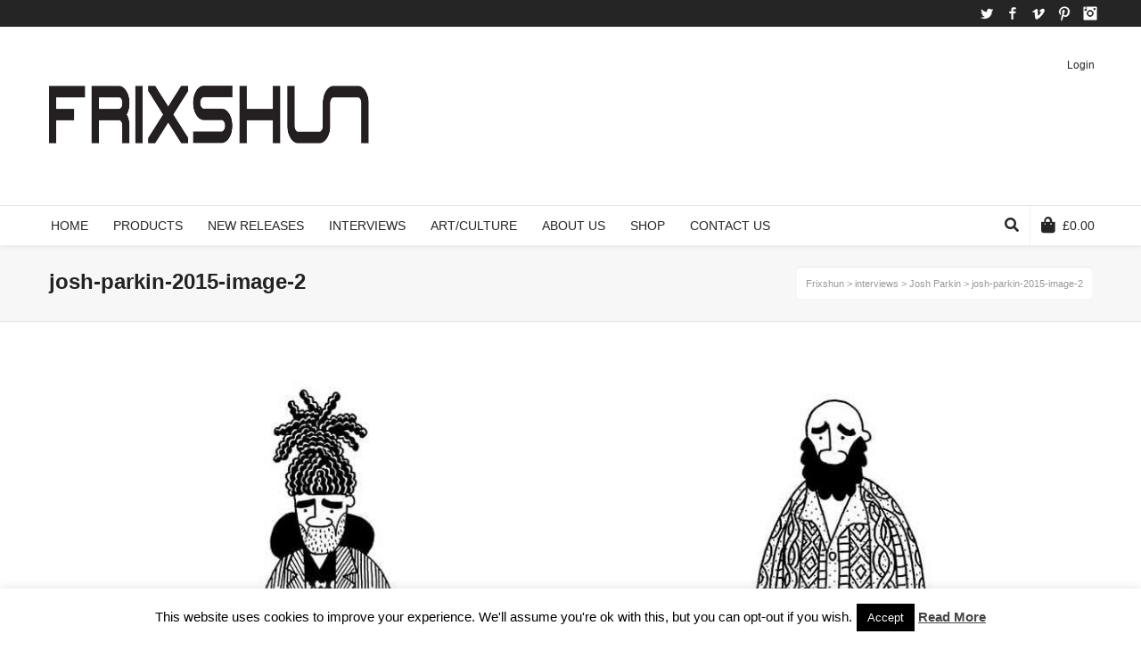

--- FILE ---
content_type: text/html; charset=UTF-8
request_url: https://frixshun.com/josh-parkin/josh-parkin-2015-image-2/
body_size: 19793
content:
<!DOCTYPE html>

<!--// OPEN HTML //-->
<html  xmlns="http://www.w3.org/1999/xhtml" prefix="" lang="en-GB">

	<!--// OPEN HEAD //-->
	<head>
				
				
		<!--// SITE META //-->
		<meta charset="UTF-8" />	
		<meta name="viewport" content="width=device-width, user-scalable=no, initial-scale=1, maximum-scale=1">		
		<!--// PINGBACK //-->
		<link rel="pingback" href="https://frixshun.com/xmlrpc.php" />
		
		<!--// WORDPRESS HEAD HOOK //-->
		
<!-- BEGIN Metadata added by the Add-Meta-Tags WordPress plugin -->
<meta name="p:domain_verify" content="57bac2b729414ab0b3e6c44b588a2546" />
<!-- END Metadata added by the Add-Meta-Tags WordPress plugin -->

    <script>
        writeCookie();
        function writeCookie()
        {
            the_cookie = document.cookie;
            if( the_cookie ){
                if( window.devicePixelRatio >= 2 ){
                    the_cookie = "pixel_ratio="+window.devicePixelRatio+";"+the_cookie;
                    document.cookie = the_cookie;
                }
            }
        }
    </script>
<meta name='robots' content='index, follow, max-image-preview:large, max-snippet:-1, max-video-preview:-1' />

	<!-- This site is optimized with the Yoast SEO plugin v22.3 - https://yoast.com/wordpress/plugins/seo/ -->
	<title>josh-parkin-2015-image-2 - Frixshun</title>
	<link rel="canonical" href="https://frixshun.com/josh-parkin/josh-parkin-2015-image-2/" />
	<meta property="og:locale" content="en_GB" />
	<meta property="og:type" content="article" />
	<meta property="og:title" content="josh-parkin-2015-image-2 - Frixshun" />
	<meta property="og:url" content="https://frixshun.com/josh-parkin/josh-parkin-2015-image-2/" />
	<meta property="og:site_name" content="Frixshun" />
	<meta property="article:modified_time" content="2015-03-02T11:56:19+00:00" />
	<meta property="og:image" content="https://frixshun.com/josh-parkin/josh-parkin-2015-image-2" />
	<meta property="og:image:width" content="1200" />
	<meta property="og:image:height" content="851" />
	<meta property="og:image:type" content="image/jpeg" />
	<meta name="twitter:card" content="summary_large_image" />
	<script type="application/ld+json" class="yoast-schema-graph">{"@context":"https://schema.org","@graph":[{"@type":"WebPage","@id":"https://frixshun.com/josh-parkin/josh-parkin-2015-image-2/","url":"https://frixshun.com/josh-parkin/josh-parkin-2015-image-2/","name":"josh-parkin-2015-image-2 - Frixshun","isPartOf":{"@id":"https://frixshun.com/#website"},"primaryImageOfPage":{"@id":"https://frixshun.com/josh-parkin/josh-parkin-2015-image-2/#primaryimage"},"image":{"@id":"https://frixshun.com/josh-parkin/josh-parkin-2015-image-2/#primaryimage"},"thumbnailUrl":"https://frixshun.com/wp-content/uploads/2015/03/josh-parkin-2015-image-2.jpg","datePublished":"2015-03-02T11:54:42+00:00","dateModified":"2015-03-02T11:56:19+00:00","breadcrumb":{"@id":"https://frixshun.com/josh-parkin/josh-parkin-2015-image-2/#breadcrumb"},"inLanguage":"en-GB","potentialAction":[{"@type":"ReadAction","target":["https://frixshun.com/josh-parkin/josh-parkin-2015-image-2/"]}]},{"@type":"ImageObject","inLanguage":"en-GB","@id":"https://frixshun.com/josh-parkin/josh-parkin-2015-image-2/#primaryimage","url":"https://frixshun.com/wp-content/uploads/2015/03/josh-parkin-2015-image-2.jpg","contentUrl":"https://frixshun.com/wp-content/uploads/2015/03/josh-parkin-2015-image-2.jpg","width":1200,"height":851},{"@type":"BreadcrumbList","@id":"https://frixshun.com/josh-parkin/josh-parkin-2015-image-2/#breadcrumb","itemListElement":[{"@type":"ListItem","position":1,"name":"Home","item":"https://frixshun.com/"},{"@type":"ListItem","position":2,"name":"Josh Parkin","item":"https://frixshun.com/josh-parkin/"},{"@type":"ListItem","position":3,"name":"josh-parkin-2015-image-2"}]},{"@type":"WebSite","@id":"https://frixshun.com/#website","url":"https://frixshun.com/","name":"Frixshun","description":"","potentialAction":[{"@type":"SearchAction","target":{"@type":"EntryPoint","urlTemplate":"https://frixshun.com/?s={search_term_string}"},"query-input":"required name=search_term_string"}],"inLanguage":"en-GB"}]}</script>
	<!-- / Yoast SEO plugin. -->


<link rel="alternate" type="application/rss+xml" title="Frixshun &raquo; Feed" href="https://frixshun.com/feed/" />
<link rel="alternate" type="application/rss+xml" title="Frixshun &raquo; Comments Feed" href="https://frixshun.com/comments/feed/" />
<link rel="alternate" type="application/rss+xml" title="Frixshun &raquo; josh-parkin-2015-image-2 Comments Feed" href="https://frixshun.com/josh-parkin/josh-parkin-2015-image-2/feed/" />
<script type="text/javascript">
/* <![CDATA[ */
window._wpemojiSettings = {"baseUrl":"https:\/\/s.w.org\/images\/core\/emoji\/14.0.0\/72x72\/","ext":".png","svgUrl":"https:\/\/s.w.org\/images\/core\/emoji\/14.0.0\/svg\/","svgExt":".svg","source":{"concatemoji":"https:\/\/frixshun.com\/wp-includes\/js\/wp-emoji-release.min.js?ver=6.4.7"}};
/*! This file is auto-generated */
!function(i,n){var o,s,e;function c(e){try{var t={supportTests:e,timestamp:(new Date).valueOf()};sessionStorage.setItem(o,JSON.stringify(t))}catch(e){}}function p(e,t,n){e.clearRect(0,0,e.canvas.width,e.canvas.height),e.fillText(t,0,0);var t=new Uint32Array(e.getImageData(0,0,e.canvas.width,e.canvas.height).data),r=(e.clearRect(0,0,e.canvas.width,e.canvas.height),e.fillText(n,0,0),new Uint32Array(e.getImageData(0,0,e.canvas.width,e.canvas.height).data));return t.every(function(e,t){return e===r[t]})}function u(e,t,n){switch(t){case"flag":return n(e,"\ud83c\udff3\ufe0f\u200d\u26a7\ufe0f","\ud83c\udff3\ufe0f\u200b\u26a7\ufe0f")?!1:!n(e,"\ud83c\uddfa\ud83c\uddf3","\ud83c\uddfa\u200b\ud83c\uddf3")&&!n(e,"\ud83c\udff4\udb40\udc67\udb40\udc62\udb40\udc65\udb40\udc6e\udb40\udc67\udb40\udc7f","\ud83c\udff4\u200b\udb40\udc67\u200b\udb40\udc62\u200b\udb40\udc65\u200b\udb40\udc6e\u200b\udb40\udc67\u200b\udb40\udc7f");case"emoji":return!n(e,"\ud83e\udef1\ud83c\udffb\u200d\ud83e\udef2\ud83c\udfff","\ud83e\udef1\ud83c\udffb\u200b\ud83e\udef2\ud83c\udfff")}return!1}function f(e,t,n){var r="undefined"!=typeof WorkerGlobalScope&&self instanceof WorkerGlobalScope?new OffscreenCanvas(300,150):i.createElement("canvas"),a=r.getContext("2d",{willReadFrequently:!0}),o=(a.textBaseline="top",a.font="600 32px Arial",{});return e.forEach(function(e){o[e]=t(a,e,n)}),o}function t(e){var t=i.createElement("script");t.src=e,t.defer=!0,i.head.appendChild(t)}"undefined"!=typeof Promise&&(o="wpEmojiSettingsSupports",s=["flag","emoji"],n.supports={everything:!0,everythingExceptFlag:!0},e=new Promise(function(e){i.addEventListener("DOMContentLoaded",e,{once:!0})}),new Promise(function(t){var n=function(){try{var e=JSON.parse(sessionStorage.getItem(o));if("object"==typeof e&&"number"==typeof e.timestamp&&(new Date).valueOf()<e.timestamp+604800&&"object"==typeof e.supportTests)return e.supportTests}catch(e){}return null}();if(!n){if("undefined"!=typeof Worker&&"undefined"!=typeof OffscreenCanvas&&"undefined"!=typeof URL&&URL.createObjectURL&&"undefined"!=typeof Blob)try{var e="postMessage("+f.toString()+"("+[JSON.stringify(s),u.toString(),p.toString()].join(",")+"));",r=new Blob([e],{type:"text/javascript"}),a=new Worker(URL.createObjectURL(r),{name:"wpTestEmojiSupports"});return void(a.onmessage=function(e){c(n=e.data),a.terminate(),t(n)})}catch(e){}c(n=f(s,u,p))}t(n)}).then(function(e){for(var t in e)n.supports[t]=e[t],n.supports.everything=n.supports.everything&&n.supports[t],"flag"!==t&&(n.supports.everythingExceptFlag=n.supports.everythingExceptFlag&&n.supports[t]);n.supports.everythingExceptFlag=n.supports.everythingExceptFlag&&!n.supports.flag,n.DOMReady=!1,n.readyCallback=function(){n.DOMReady=!0}}).then(function(){return e}).then(function(){var e;n.supports.everything||(n.readyCallback(),(e=n.source||{}).concatemoji?t(e.concatemoji):e.wpemoji&&e.twemoji&&(t(e.twemoji),t(e.wpemoji)))}))}((window,document),window._wpemojiSettings);
/* ]]> */
</script>
<style id='wp-emoji-styles-inline-css' type='text/css'>

	img.wp-smiley, img.emoji {
		display: inline !important;
		border: none !important;
		box-shadow: none !important;
		height: 1em !important;
		width: 1em !important;
		margin: 0 0.07em !important;
		vertical-align: -0.1em !important;
		background: none !important;
		padding: 0 !important;
	}
</style>
<link rel='stylesheet' id='wp-block-library-css' href='https://frixshun.com/wp-includes/css/dist/block-library/style.min.css?ver=6.4.7' type='text/css' media='all' />
<style id='classic-theme-styles-inline-css' type='text/css'>
/*! This file is auto-generated */
.wp-block-button__link{color:#fff;background-color:#32373c;border-radius:9999px;box-shadow:none;text-decoration:none;padding:calc(.667em + 2px) calc(1.333em + 2px);font-size:1.125em}.wp-block-file__button{background:#32373c;color:#fff;text-decoration:none}
</style>
<style id='global-styles-inline-css' type='text/css'>
body{--wp--preset--color--black: #000000;--wp--preset--color--cyan-bluish-gray: #abb8c3;--wp--preset--color--white: #ffffff;--wp--preset--color--pale-pink: #f78da7;--wp--preset--color--vivid-red: #cf2e2e;--wp--preset--color--luminous-vivid-orange: #ff6900;--wp--preset--color--luminous-vivid-amber: #fcb900;--wp--preset--color--light-green-cyan: #7bdcb5;--wp--preset--color--vivid-green-cyan: #00d084;--wp--preset--color--pale-cyan-blue: #8ed1fc;--wp--preset--color--vivid-cyan-blue: #0693e3;--wp--preset--color--vivid-purple: #9b51e0;--wp--preset--gradient--vivid-cyan-blue-to-vivid-purple: linear-gradient(135deg,rgba(6,147,227,1) 0%,rgb(155,81,224) 100%);--wp--preset--gradient--light-green-cyan-to-vivid-green-cyan: linear-gradient(135deg,rgb(122,220,180) 0%,rgb(0,208,130) 100%);--wp--preset--gradient--luminous-vivid-amber-to-luminous-vivid-orange: linear-gradient(135deg,rgba(252,185,0,1) 0%,rgba(255,105,0,1) 100%);--wp--preset--gradient--luminous-vivid-orange-to-vivid-red: linear-gradient(135deg,rgba(255,105,0,1) 0%,rgb(207,46,46) 100%);--wp--preset--gradient--very-light-gray-to-cyan-bluish-gray: linear-gradient(135deg,rgb(238,238,238) 0%,rgb(169,184,195) 100%);--wp--preset--gradient--cool-to-warm-spectrum: linear-gradient(135deg,rgb(74,234,220) 0%,rgb(151,120,209) 20%,rgb(207,42,186) 40%,rgb(238,44,130) 60%,rgb(251,105,98) 80%,rgb(254,248,76) 100%);--wp--preset--gradient--blush-light-purple: linear-gradient(135deg,rgb(255,206,236) 0%,rgb(152,150,240) 100%);--wp--preset--gradient--blush-bordeaux: linear-gradient(135deg,rgb(254,205,165) 0%,rgb(254,45,45) 50%,rgb(107,0,62) 100%);--wp--preset--gradient--luminous-dusk: linear-gradient(135deg,rgb(255,203,112) 0%,rgb(199,81,192) 50%,rgb(65,88,208) 100%);--wp--preset--gradient--pale-ocean: linear-gradient(135deg,rgb(255,245,203) 0%,rgb(182,227,212) 50%,rgb(51,167,181) 100%);--wp--preset--gradient--electric-grass: linear-gradient(135deg,rgb(202,248,128) 0%,rgb(113,206,126) 100%);--wp--preset--gradient--midnight: linear-gradient(135deg,rgb(2,3,129) 0%,rgb(40,116,252) 100%);--wp--preset--font-size--small: 13px;--wp--preset--font-size--medium: 20px;--wp--preset--font-size--large: 36px;--wp--preset--font-size--x-large: 42px;--wp--preset--spacing--20: 0.44rem;--wp--preset--spacing--30: 0.67rem;--wp--preset--spacing--40: 1rem;--wp--preset--spacing--50: 1.5rem;--wp--preset--spacing--60: 2.25rem;--wp--preset--spacing--70: 3.38rem;--wp--preset--spacing--80: 5.06rem;--wp--preset--shadow--natural: 6px 6px 9px rgba(0, 0, 0, 0.2);--wp--preset--shadow--deep: 12px 12px 50px rgba(0, 0, 0, 0.4);--wp--preset--shadow--sharp: 6px 6px 0px rgba(0, 0, 0, 0.2);--wp--preset--shadow--outlined: 6px 6px 0px -3px rgba(255, 255, 255, 1), 6px 6px rgba(0, 0, 0, 1);--wp--preset--shadow--crisp: 6px 6px 0px rgba(0, 0, 0, 1);}:where(.is-layout-flex){gap: 0.5em;}:where(.is-layout-grid){gap: 0.5em;}body .is-layout-flow > .alignleft{float: left;margin-inline-start: 0;margin-inline-end: 2em;}body .is-layout-flow > .alignright{float: right;margin-inline-start: 2em;margin-inline-end: 0;}body .is-layout-flow > .aligncenter{margin-left: auto !important;margin-right: auto !important;}body .is-layout-constrained > .alignleft{float: left;margin-inline-start: 0;margin-inline-end: 2em;}body .is-layout-constrained > .alignright{float: right;margin-inline-start: 2em;margin-inline-end: 0;}body .is-layout-constrained > .aligncenter{margin-left: auto !important;margin-right: auto !important;}body .is-layout-constrained > :where(:not(.alignleft):not(.alignright):not(.alignfull)){max-width: var(--wp--style--global--content-size);margin-left: auto !important;margin-right: auto !important;}body .is-layout-constrained > .alignwide{max-width: var(--wp--style--global--wide-size);}body .is-layout-flex{display: flex;}body .is-layout-flex{flex-wrap: wrap;align-items: center;}body .is-layout-flex > *{margin: 0;}body .is-layout-grid{display: grid;}body .is-layout-grid > *{margin: 0;}:where(.wp-block-columns.is-layout-flex){gap: 2em;}:where(.wp-block-columns.is-layout-grid){gap: 2em;}:where(.wp-block-post-template.is-layout-flex){gap: 1.25em;}:where(.wp-block-post-template.is-layout-grid){gap: 1.25em;}.has-black-color{color: var(--wp--preset--color--black) !important;}.has-cyan-bluish-gray-color{color: var(--wp--preset--color--cyan-bluish-gray) !important;}.has-white-color{color: var(--wp--preset--color--white) !important;}.has-pale-pink-color{color: var(--wp--preset--color--pale-pink) !important;}.has-vivid-red-color{color: var(--wp--preset--color--vivid-red) !important;}.has-luminous-vivid-orange-color{color: var(--wp--preset--color--luminous-vivid-orange) !important;}.has-luminous-vivid-amber-color{color: var(--wp--preset--color--luminous-vivid-amber) !important;}.has-light-green-cyan-color{color: var(--wp--preset--color--light-green-cyan) !important;}.has-vivid-green-cyan-color{color: var(--wp--preset--color--vivid-green-cyan) !important;}.has-pale-cyan-blue-color{color: var(--wp--preset--color--pale-cyan-blue) !important;}.has-vivid-cyan-blue-color{color: var(--wp--preset--color--vivid-cyan-blue) !important;}.has-vivid-purple-color{color: var(--wp--preset--color--vivid-purple) !important;}.has-black-background-color{background-color: var(--wp--preset--color--black) !important;}.has-cyan-bluish-gray-background-color{background-color: var(--wp--preset--color--cyan-bluish-gray) !important;}.has-white-background-color{background-color: var(--wp--preset--color--white) !important;}.has-pale-pink-background-color{background-color: var(--wp--preset--color--pale-pink) !important;}.has-vivid-red-background-color{background-color: var(--wp--preset--color--vivid-red) !important;}.has-luminous-vivid-orange-background-color{background-color: var(--wp--preset--color--luminous-vivid-orange) !important;}.has-luminous-vivid-amber-background-color{background-color: var(--wp--preset--color--luminous-vivid-amber) !important;}.has-light-green-cyan-background-color{background-color: var(--wp--preset--color--light-green-cyan) !important;}.has-vivid-green-cyan-background-color{background-color: var(--wp--preset--color--vivid-green-cyan) !important;}.has-pale-cyan-blue-background-color{background-color: var(--wp--preset--color--pale-cyan-blue) !important;}.has-vivid-cyan-blue-background-color{background-color: var(--wp--preset--color--vivid-cyan-blue) !important;}.has-vivid-purple-background-color{background-color: var(--wp--preset--color--vivid-purple) !important;}.has-black-border-color{border-color: var(--wp--preset--color--black) !important;}.has-cyan-bluish-gray-border-color{border-color: var(--wp--preset--color--cyan-bluish-gray) !important;}.has-white-border-color{border-color: var(--wp--preset--color--white) !important;}.has-pale-pink-border-color{border-color: var(--wp--preset--color--pale-pink) !important;}.has-vivid-red-border-color{border-color: var(--wp--preset--color--vivid-red) !important;}.has-luminous-vivid-orange-border-color{border-color: var(--wp--preset--color--luminous-vivid-orange) !important;}.has-luminous-vivid-amber-border-color{border-color: var(--wp--preset--color--luminous-vivid-amber) !important;}.has-light-green-cyan-border-color{border-color: var(--wp--preset--color--light-green-cyan) !important;}.has-vivid-green-cyan-border-color{border-color: var(--wp--preset--color--vivid-green-cyan) !important;}.has-pale-cyan-blue-border-color{border-color: var(--wp--preset--color--pale-cyan-blue) !important;}.has-vivid-cyan-blue-border-color{border-color: var(--wp--preset--color--vivid-cyan-blue) !important;}.has-vivid-purple-border-color{border-color: var(--wp--preset--color--vivid-purple) !important;}.has-vivid-cyan-blue-to-vivid-purple-gradient-background{background: var(--wp--preset--gradient--vivid-cyan-blue-to-vivid-purple) !important;}.has-light-green-cyan-to-vivid-green-cyan-gradient-background{background: var(--wp--preset--gradient--light-green-cyan-to-vivid-green-cyan) !important;}.has-luminous-vivid-amber-to-luminous-vivid-orange-gradient-background{background: var(--wp--preset--gradient--luminous-vivid-amber-to-luminous-vivid-orange) !important;}.has-luminous-vivid-orange-to-vivid-red-gradient-background{background: var(--wp--preset--gradient--luminous-vivid-orange-to-vivid-red) !important;}.has-very-light-gray-to-cyan-bluish-gray-gradient-background{background: var(--wp--preset--gradient--very-light-gray-to-cyan-bluish-gray) !important;}.has-cool-to-warm-spectrum-gradient-background{background: var(--wp--preset--gradient--cool-to-warm-spectrum) !important;}.has-blush-light-purple-gradient-background{background: var(--wp--preset--gradient--blush-light-purple) !important;}.has-blush-bordeaux-gradient-background{background: var(--wp--preset--gradient--blush-bordeaux) !important;}.has-luminous-dusk-gradient-background{background: var(--wp--preset--gradient--luminous-dusk) !important;}.has-pale-ocean-gradient-background{background: var(--wp--preset--gradient--pale-ocean) !important;}.has-electric-grass-gradient-background{background: var(--wp--preset--gradient--electric-grass) !important;}.has-midnight-gradient-background{background: var(--wp--preset--gradient--midnight) !important;}.has-small-font-size{font-size: var(--wp--preset--font-size--small) !important;}.has-medium-font-size{font-size: var(--wp--preset--font-size--medium) !important;}.has-large-font-size{font-size: var(--wp--preset--font-size--large) !important;}.has-x-large-font-size{font-size: var(--wp--preset--font-size--x-large) !important;}
.wp-block-navigation a:where(:not(.wp-element-button)){color: inherit;}
:where(.wp-block-post-template.is-layout-flex){gap: 1.25em;}:where(.wp-block-post-template.is-layout-grid){gap: 1.25em;}
:where(.wp-block-columns.is-layout-flex){gap: 2em;}:where(.wp-block-columns.is-layout-grid){gap: 2em;}
.wp-block-pullquote{font-size: 1.5em;line-height: 1.6;}
</style>
<link rel='stylesheet' id='contact-form-7-css' href='https://frixshun.com/wp-content/plugins/contact-form-7/includes/css/styles.css?ver=5.9.3' type='text/css' media='all' />
<link rel='stylesheet' id='cookie-law-info-css' href='https://frixshun.com/wp-content/plugins/cookie-law-info/legacy/public/css/cookie-law-info-public.css?ver=3.2.1' type='text/css' media='all' />
<link rel='stylesheet' id='cookie-law-info-gdpr-css' href='https://frixshun.com/wp-content/plugins/cookie-law-info/legacy/public/css/cookie-law-info-gdpr.css?ver=3.2.1' type='text/css' media='all' />
<link rel='stylesheet' id='woocommerce-layout-css' href='https://frixshun.com/wp-content/plugins/woocommerce/assets/css/woocommerce-layout.css?ver=8.7.2' type='text/css' media='all' />
<link rel='stylesheet' id='woocommerce-smallscreen-css' href='https://frixshun.com/wp-content/plugins/woocommerce/assets/css/woocommerce-smallscreen.css?ver=8.7.2' type='text/css' media='only screen and (max-width: 768px)' />
<link rel='stylesheet' id='woocommerce-general-css' href='https://frixshun.com/wp-content/plugins/woocommerce/assets/css/woocommerce.css?ver=8.7.2' type='text/css' media='all' />
<style id='woocommerce-inline-inline-css' type='text/css'>
.woocommerce form .form-row .required { visibility: visible; }
</style>
<link rel='stylesheet' id='bootstrap-css' href='https://frixshun.com/wp-content/themes/neighborhood/css/bootstrap.min.css' type='text/css' media='all' />
<link rel='stylesheet' id='font-awesome-v5-css' href='https://frixshun.com/wp-content/themes/neighborhood/css/font-awesome.min.css?ver=5.2.0' type='text/css' media='all' />
<link rel='stylesheet' id='font-awesome-v4shims-css' href='https://frixshun.com/wp-content/themes/neighborhood/css/v4-shims.min.css' type='text/css' media='all' />
<link rel='stylesheet' id='neighborhood-css' href='https://frixshun.com/wp-content/themes/neighborhood/style.css' type='text/css' media='all' />
<link rel='stylesheet' id='bootstrap-responsive-css' href='https://frixshun.com/wp-content/themes/neighborhood/css/bootstrap-responsive.min.css' type='text/css' media='all' />
<link rel='stylesheet' id='neighborhood-responsive-css' href='https://frixshun.com/wp-content/themes/neighborhood/css/responsive.css' type='text/css' media='screen' />
<link rel='stylesheet' id='ms-main-css' href='https://frixshun.com/wp-content/plugins/masterslider/public/assets/css/masterslider.main.css?ver=3.6.5' type='text/css' media='all' />
<link rel='stylesheet' id='ms-custom-css' href='https://frixshun.com/wp-content/uploads/masterslider/custom.css?ver=14.3' type='text/css' media='all' />
<script type="text/javascript" src="https://frixshun.com/wp-includes/js/jquery/jquery.min.js?ver=3.7.1" id="jquery-core-js"></script>
<script type="text/javascript" src="https://frixshun.com/wp-includes/js/jquery/jquery-migrate.min.js?ver=3.4.1" id="jquery-migrate-js"></script>
<script type="text/javascript" id="cookie-law-info-js-extra">
/* <![CDATA[ */
var Cli_Data = {"nn_cookie_ids":[],"cookielist":[],"non_necessary_cookies":[],"ccpaEnabled":"","ccpaRegionBased":"","ccpaBarEnabled":"","strictlyEnabled":["necessary","obligatoire"],"ccpaType":"gdpr","js_blocking":"","custom_integration":"","triggerDomRefresh":"","secure_cookies":""};
var cli_cookiebar_settings = {"animate_speed_hide":"500","animate_speed_show":"500","background":"#fff","border":"#444","border_on":"","button_1_button_colour":"#000","button_1_button_hover":"#000000","button_1_link_colour":"#fff","button_1_as_button":"1","button_1_new_win":"","button_2_button_colour":"#333","button_2_button_hover":"#292929","button_2_link_colour":"#444","button_2_as_button":"","button_2_hidebar":"","button_3_button_colour":"#000","button_3_button_hover":"#000000","button_3_link_colour":"#fff","button_3_as_button":"1","button_3_new_win":"","button_4_button_colour":"#000","button_4_button_hover":"#000000","button_4_link_colour":"#fff","button_4_as_button":"1","button_7_button_colour":"#61a229","button_7_button_hover":"#4e8221","button_7_link_colour":"#fff","button_7_as_button":"1","button_7_new_win":"","font_family":"inherit","header_fix":"","notify_animate_hide":"1","notify_animate_show":"","notify_div_id":"#cookie-law-info-bar","notify_position_horizontal":"right","notify_position_vertical":"bottom","scroll_close":"","scroll_close_reload":"","accept_close_reload":"","reject_close_reload":"","showagain_tab":"","showagain_background":"#fff","showagain_border":"#000","showagain_div_id":"#cookie-law-info-again","showagain_x_position":"100px","text":"#000","show_once_yn":"","show_once":"10","logging_on":"","as_popup":"","popup_overlay":"1","bar_heading_text":"","cookie_bar_as":"banner","popup_showagain_position":"bottom-right","widget_position":"left"};
var log_object = {"ajax_url":"https:\/\/frixshun.com\/wp-admin\/admin-ajax.php"};
/* ]]> */
</script>
<script type="text/javascript" src="https://frixshun.com/wp-content/plugins/cookie-law-info/legacy/public/js/cookie-law-info-public.js?ver=3.2.1" id="cookie-law-info-js"></script>
<script type="text/javascript" src="https://frixshun.com/wp-content/plugins/woocommerce/assets/js/jquery-blockui/jquery.blockUI.min.js?ver=2.7.0-wc.8.7.2" id="jquery-blockui-js" defer="defer" data-wp-strategy="defer"></script>
<script type="text/javascript" id="wc-add-to-cart-js-extra">
/* <![CDATA[ */
var wc_add_to_cart_params = {"ajax_url":"\/wp-admin\/admin-ajax.php","wc_ajax_url":"\/?wc-ajax=%%endpoint%%","i18n_view_cart":"View basket","cart_url":"https:\/\/frixshun.com\/cart\/","is_cart":"","cart_redirect_after_add":"no"};
/* ]]> */
</script>
<script type="text/javascript" src="https://frixshun.com/wp-content/plugins/woocommerce/assets/js/frontend/add-to-cart.min.js?ver=8.7.2" id="wc-add-to-cart-js" defer="defer" data-wp-strategy="defer"></script>
<script type="text/javascript" src="https://frixshun.com/wp-content/plugins/woocommerce/assets/js/js-cookie/js.cookie.min.js?ver=2.1.4-wc.8.7.2" id="js-cookie-js" defer="defer" data-wp-strategy="defer"></script>
<script type="text/javascript" id="woocommerce-js-extra">
/* <![CDATA[ */
var woocommerce_params = {"ajax_url":"\/wp-admin\/admin-ajax.php","wc_ajax_url":"\/?wc-ajax=%%endpoint%%"};
/* ]]> */
</script>
<script type="text/javascript" src="https://frixshun.com/wp-content/plugins/woocommerce/assets/js/frontend/woocommerce.min.js?ver=8.7.2" id="woocommerce-js" defer="defer" data-wp-strategy="defer"></script>
<link rel="https://api.w.org/" href="https://frixshun.com/wp-json/" /><link rel="alternate" type="application/json" href="https://frixshun.com/wp-json/wp/v2/media/17992" /><link rel="EditURI" type="application/rsd+xml" title="RSD" href="https://frixshun.com/xmlrpc.php?rsd" />
<meta name="generator" content="WordPress 6.4.7" />
<meta name="generator" content="WooCommerce 8.7.2" />
<link rel='shortlink' href='https://frixshun.com/?p=17992' />
<link rel="alternate" type="application/json+oembed" href="https://frixshun.com/wp-json/oembed/1.0/embed?url=https%3A%2F%2Ffrixshun.com%2Fjosh-parkin%2Fjosh-parkin-2015-image-2%2F" />
<link rel="alternate" type="text/xml+oembed" href="https://frixshun.com/wp-json/oembed/1.0/embed?url=https%3A%2F%2Ffrixshun.com%2Fjosh-parkin%2Fjosh-parkin-2015-image-2%2F&#038;format=xml" />
<script type="text/javascript">
var _gaq = _gaq || [];
_gaq.push(['_setAccount', 'UA-0000000-0']);
_gaq.push(['_trackPageview']);
(function() {
var ga = document.createElement('script'); ga.type = 'text/javascript'; ga.async = true;
ga.src = ('https:' == document.location.protocol ? 'https://ssl' : 'http://www') + '.google-analytics.com/ga.js';
var s = document.getElementsByTagName('script')[0]; s.parentNode.insertBefore(ga, s);
})();
</script>
<script>var ms_grabbing_curosr='https://frixshun.com/wp-content/plugins/masterslider/public/assets/css/common/grabbing.cur',ms_grab_curosr='https://frixshun.com/wp-content/plugins/masterslider/public/assets/css/common/grab.cur';</script>
<meta name="generator" content="MasterSlider 3.6.5 - Responsive Touch Image Slider" />
	<noscript><style>.woocommerce-product-gallery{ opacity: 1 !important; }</style></noscript>
	<style type="text/css">.recentcomments a{display:inline !important;padding:0 !important;margin:0 !important;}</style>			<script type="text/javascript">
			var ajaxurl = 'https://frixshun.com/wp-admin/admin-ajax.php';
			</script>
		<style type="text/css">
/*========== Web Font Styles ==========*/
body, h6, #sidebar .widget-heading h3, #header-search input, .header-items h3.phone-number, .related-wrap h4, #comments-list > h3, .item-heading h1, .sf-button, button, input[type="submit"], input[type="email"], input[type="reset"], input[type="button"], .spb_accordion_section h3, #header-login input, #mobile-navigation > div, .search-form input, input, button, select, textarea {font-family: "Helvetica", Palatino, Arial, Helvetica, Tahoma, sans-serif;}
h1, h2, h3, h4, h5, .custom-caption p, span.dropcap1, span.dropcap2, span.dropcap3, span.dropcap4, .spb_call_text, .impact-text, .testimonial-text, .header-advert {font-family: "Helvetica", Palatino, Arial, Helvetica, Tahoma, sans-serif;}
nav .menu li {font-family: "Helvetica", Palatino, Arial Helvetica, Tahoma, sans-serif;}
body, p, .masonry-items .blog-item .quote-excerpt, #commentform label, .contact-form label {font-size: 14px;line-height: 22px;}
h1, .spb_impact_text .spb_call_text, .impact-text {font-size: 24px;line-height: 34px;}
h2 {font-size: 20px;line-height: 30px;}
h3 {font-size: 18px;line-height: 24px;}
h4, .body-content.quote, #respond-wrap h3 {font-size: 16px;line-height: 20px;}
h5 {font-size: 14px;line-height: 18px;}
h6 {font-size: 12px;line-height: 16px;}
nav .menu li {font-size: 14px;}

/*========== Accent Styles ==========*/
::selection, ::-moz-selection {background-color: #07c1b6; color: #fff;}
span.highlighted, span.dropcap4, .loved-item:hover .loved-count, .flickr-widget li, .portfolio-grid li, .wpcf7 input.wpcf7-submit[type="submit"], .woocommerce-page nav.woocommerce-pagination ul li span.current, .woocommerce nav.woocommerce-pagination ul li span.current, figcaption .product-added, .woocommerce .wc-new-badge, .yith-wcwl-wishlistexistsbrowse a, .yith-wcwl-wishlistaddedbrowse a, .woocommerce .widget_layered_nav ul li.chosen > *, .woocommerce .widget_layered_nav_filters ul li a {background-color: #07c1b6!important; color: #ffffff;}
.sf-button.accent {background-color: #07c1b6!important;}
a:hover, #sidebar a:hover, .pagination-wrap a:hover, .carousel-nav a:hover, .portfolio-pagination div:hover > i, #footer a:hover, #copyright a, .beam-me-up a:hover span, .portfolio-item .portfolio-item-permalink, .read-more-link, .blog-item .read-more, .blog-item-details a, .author-link, .comment-meta .edit-link a, .comment-meta .comment-reply a, #reply-title small a, ul.member-contact, ul.member-contact li a, #respond .form-submit input:hover, span.dropcap2, .spb_divider.go_to_top a, love-it-wrapper:hover .love-it, .love-it-wrapper:hover span, .love-it-wrapper .loved, .comments-likes a:hover i, .comments-likes .love-it-wrapper:hover a i, .comments-likes a:hover span, .love-it-wrapper:hover a i, .item-link:hover, #header-translation p a, #swift-slider .flex-caption-large h1 a:hover, .wooslider .slide-title a:hover, .caption-details-inner .details span > a, .caption-details-inner .chart span, .caption-details-inner .chart i, #swift-slider .flex-caption-large .chart i, #breadcrumbs a:hover, .ui-widget-content a:hover, .woocommerce form.cart button.single_add_to_cart_button:hover, .yith-wcwl-add-button a:hover, #product-img-slider li a.zoom:hover, .woocommerce .star-rating span, .mobile-search-link.active, .woocommerce div.product form.cart .button.add_to_cart_button {color: #07c1b6;}
.carousel-wrap > a:hover, .ajax-search-results .all-results:hover, .search-result h5 a:hover {color: #07c1b6!important;}
.comments-likes a:hover span, .comments-likes a:hover i {color: #07c1b6!important;}
.read-more i:before, .read-more em:before {color: #07c1b6;}
.bypostauthor .comment-wrap .comment-avatar,.search-form input:focus,.wpcf7 input[type="text"]:focus,.wpcf7 textarea:focus {border-color: #07c1b6!important;}
nav .menu ul li:first-child:after,.navigation a:hover > .nav-text {border-bottom-color: #07c1b6;}
nav .menu ul ul li:first-child:after {border-right-color: #07c1b6;}
.spb_impact_text .spb_button span {color: #fff;}
article.type-post #respond .form-submit input#submit {background-color: #2e2e36;}
.woocommerce .free-badge {background-color: #2e2e36; color: #ffffff;}

/*========== Main Styles ==========*/
body {color: #444444;}
.pagination-wrap a, .search-pagination a {color: #444444;}
body {background-size: auto;}
#main-container, .tm-toggle-button-wrap a {background-color: #ffffff;}
a, .ui-widget-content a {color: #1e73be;}
.pagination-wrap li span.current, .pagination-wrap li a:hover {color: #ffffff;background: #07c1b6;border-color: #07c1b6;}
.pagination-wrap li a, .pagination-wrap li span.expand {color: #444444;border-color: #e4e4e4;}
.pagination-wrap li a, .pagination-wrap li span {background-color: #ffffff;}
input[type="text"], input[type="password"], input[type="email"], textarea, select {border-color: #e4e4e4;background: #f7f7f7;}
textarea:focus, input:focus {border-color: #999!important;}
.modal-header {background: #f7f7f7;}

/*========== Header Styles ==========*/
#logo > a.logo-link {height: 150px;width: auto;}#header-section.header-1 #header {padding: 35px 0;}#header-section.header-4 #header nav#main-navigation ul.menu > li, #header-section.header-5 #header nav#main-navigation ul.menu > li, #header-section.header-4 .header-right nav ul.menu > li, #header-section.header-5 .header-left nav ul.menu > li {line-height: 220px;}#header-section.header-4 #logo > a.logo-link, #header-section.header-5 #logo > a.logo-link {height: 220px;}.sf-super-search {background-color: #2e2e36;}.sf-super-search .search-options .ss-dropdown > span, .sf-super-search .search-options input {color: #07c1b6; border-bottom-color: #07c1b6;}.sf-super-search .search-options .ss-dropdown ul li .fa-check {color: #07c1b6;}.sf-super-search-go:hover, .sf-super-search-close:hover { background-color: #07c1b6; border-color: #07c1b6; color: #ffffff;}#top-bar {background: #252525; color: #999999;}
#top-bar .tb-welcome {border-color: #444444;}
#top-bar a {color: #ffffff;}
#top-bar .menu li {border-left-color: #444444; border-right-color: #444444;}
#top-bar .menu > li > a, #top-bar .menu > li.parent:after {color: #ffffff;}
#top-bar .menu > li > a:hover, #top-bar a:hover {color: #07c1b6;}
#top-bar .show-menu {background-color: #444444;color: #2e2e36;}
.header-languages .current-language {background: #1bbeb4; color: #ffffff;}
#header-section:before, #mini-header {background-color: #ffffff;background: -webkit-gradient(linear, 0% 0%, 0% 100%, from(#ffffff), to(#ffffff));background: -webkit-linear-gradient(top, #ffffff, #ffffff);background: -moz-linear-gradient(top, #ffffff, #ffffff);background: -ms-linear-gradient(top, #ffffff, #ffffff);background: -o-linear-gradient(top, #ffffff, #ffffff);}
#logo img {height: 150px;}
#header-section:before {opacity: 1;}
#header-section .header-menu .menu li, #mini-header .header-right nav .menu li {border-left-color: #e4e4e4;}
#header-section > #main-nav {border-top-color: #e4e4e4;}
.page-content {border-bottom-color: #e4e4e4;}

/*========== Navigation Styles ==========*/
#nav-pointer {background-color: #07c1b6;}
.show-menu {background-color: #2e2e36;color: #ffffff;}
nav .menu > li:before {background: #07c1b6;}
nav .menu .sub-menu .parent > a:after {border-left-color: #07c1b6;}
nav .menu ul.sub-menu {background-color: #FFFFFF;}
nav .menu ul.sub-menu li {border-bottom-color: #f0f0f0;border-bottom-style: solid;}
li.menu-item.sf-mega-menu > ul.sub-menu > li {border-color: #f0f0f0;border-style: solid;}
nav .menu > li a, #menubar-controls a {color: #252525;}
nav .menu > li:hover > a {color: #07c1b6;}
nav .menu ul.sub-menu li > a, #top-bar nav .menu ul li > a {color: #666666;}
nav .menu ul.sub-menu li:hover > a {color: #ffffff!important; background: #1bbeb4;}
nav .menu li.parent > a:after, nav .menu li.parent > a:after:hover {color: #aaa;}
nav .menu li.current-menu-ancestor > a, nav .menu li.current-menu-item > a {color: #000000;}
nav .menu ul li.current-menu-ancestor > a, nav .menu ul li.current-menu-item > a {color: #ffffff; background: #1bbeb4;}
#main-nav .header-right ul.menu > li, .wishlist-item, .header-right .menu-search, .header-left .menu-search {border-left-color: #f0f0f0;}
#nav-search, #mini-search {background: #252525;}
#nav-search a, #mini-search a {color: #999999;}
.bag-header, .bag-product, .bag-empty, .wishlist-empty {border-color: #f0f0f0;}
.bag-buttons a {background-color: #f0f0f0; color: #252525;}
.bag-buttons a.checkout-button, .bag-buttons a.create-account-button, .woocommerce input.button.alt, .woocommerce .alt-button, .woocommerce button.button.alt, .woocommerce .button.checkout-button {background: #2e2e36; color: #ffffff;}
.bag-buttons a:hover, .woocommerce .button.update-cart-button:hover {background: #07c1b6; color: #ffffff;}
.bag-buttons a.checkout-button:hover, .woocommerce input.button.alt:hover, .woocommerce .alt-button:hover, .woocommerce button.button.alt:hover, .woocommerce .button.checkout-button:hover {background: #07c1b6; color: #ffffff;}
nav.std-menu ul.menu > li.parent > a:after {border-bottom-color: #07c1b6;}

/*========== Page Heading Styles ==========*/
#promo-bar {background-color: #ef3f32;}
#promo-bar * {color: #ffffff;}

/*========== Page Heading Styles ==========*/
.page-heading {background-color: #f7f7f7;border-bottom-color: #e4e4e4;}
.page-heading h1, .page-heading h3 {color: #222222;}
#breadcrumbs {background: #ffffff;}
#breadcrumbs {color: #999999;}
#breadcrumbs a, #breadcrumb i {color: #999999;}

/*========== Body Styles ==========*/
body, input[type="text"], input[type="password"], input[type="email"], textarea, select {color: #444444;}
h1, h1 a {color: #000000;}
h2, h2 a {color: #000000;}
h3, h3 a {color: #000000;}
h4, h4 a, .carousel-wrap > a {color: #000000;}
h5, h5 a {color: #000000;}
h6, h6 a {color: #000000;}
.spb_impact_text .spb_call_text, .impact-text {color: #000000;}
.read-more i, .read-more em {color: transparent;}

/*========== Content Styles ==========*/
.pb-border-bottom, .pb-border-top {border-color: #e4e4e4;}
#swift-slider ul.slides {background: #2e2e36;}
#swift-slider .flex-caption .flex-caption-headline {background: #ffffff;}
#swift-slider .flex-caption .flex-caption-details .caption-details-inner {background: #ffffff; border-bottom: #e4e4e4}
#swift-slider .flex-caption-large, #swift-slider .flex-caption-large h1 a {color: #ffffff;}
#swift-slider .flex-caption h4 i {line-height: 20px;}
#swift-slider .flex-caption-large .comment-chart i {color: #ffffff;}
#swift-slider .flex-caption-large .loveit-chart span {color: #07c1b6;}
#swift-slider .flex-caption-large a {color: #07c1b6;}
#swift-slider .flex-caption .comment-chart i, #swift-slider .flex-caption .comment-chart span {color: #2e2e36;}
figure .overlay {background-color: #07c1b6;color: #fff;}
.overlay .thumb-info h4 {color: #fff;}
figure:hover .overlay {box-shadow: inset 0 0 0 500px #07c1b6;}
h4.spb_heading span, h4.lined-heading span {background: #ffffff}
.spb_parallax_asset h4.spb_heading {border-bottom-color: #000000}
.carousel-wrap a.carousel-prev, .carousel-wrap a.carousel-next {background: #2e2e36; color: #ffffff!important;}
.carousel-wrap a.carousel-prev:hover, .carousel-wrap a.carousel-next:hover {color: #07c1b6!important;}

/*========== Sidebar Styles ==========*/
.sidebar .widget-heading h4 {color: #000000;}
.sidebar .widget-heading h4 span {background: #ffffff;}
.widget ul li {border-color: #e4e4e4;}
.widget_search form input {background: #f7f7f7;}
.widget .wp-tag-cloud li a {border-color: #e4e4e4;}
.widget .tagcloud a:hover, .widget ul.wp-tag-cloud li:hover > a {background: #07c1b6; color: #ffffff;}
.loved-item .loved-count {color: #ffffff;background: #2e2e36;}
.subscribers-list li > a.social-circle {color: #ffffff;background: #2e2e36;}
.subscribers-list li:hover > a.social-circle {color: #fbfbfb;background: #07c1b6;}
.sidebar .widget_categories ul > li a, .sidebar .widget_archive ul > li a, .sidebar .widget_nav_menu ul > li a, .sidebar .widget_meta ul > li a, .sidebar .widget_recent_entries ul > li, .widget_product_categories ul > li a, .widget_layered_nav ul > li a {color: #1e73be;}
.sidebar .widget_categories ul > li a:hover, .sidebar .widget_archive ul > li a:hover, .sidebar .widget_nav_menu ul > li a:hover, .widget_nav_menu ul > li.current-menu-item a, .sidebar .widget_meta ul > li a:hover, .sidebar .widget_recent_entries ul > li a:hover, .widget_product_categories ul > li a:hover, .widget_layered_nav ul > li a:hover {color: #07c1b6;}
#calendar_wrap caption {border-bottom-color: #2e2e36;}
.sidebar .widget_calendar tbody tr > td a {color: #ffffff;background-color: #2e2e36;}
.sidebar .widget_calendar tbody tr > td a:hover {background-color: #07c1b6;}
.sidebar .widget_calendar tfoot a {color: #2e2e36;}
.sidebar .widget_calendar tfoot a:hover {color: #07c1b6;}
.widget_calendar #calendar_wrap, .widget_calendar th, .widget_calendar tbody tr > td, .widget_calendar tbody tr > td.pad {border-color: #e4e4e4;}
.widget_neighborhood_infocus_widget .infocus-item h5 a {color: #2e2e36;}
.widget_neighborhood_infocus_widget .infocus-item h5 a:hover {color: #07c1b6;}
.sidebar .widget hr {border-color: #e4e4e4;}

/*========== Portfolio Styles ==========*/
.filter-wrap .select:after {background: #ffffff;}
.filter-wrap ul li a {color: #444444; background: #f7f7f7;}
.filter-wrap ul li a:hover {color: #07c1b6;}
.filter-wrap ul li.selected a {color: #ffffff;background: #07c1b6;}
.portfolio-item {border-bottom-color: #e4e4e4;}
.masonry-items .portfolio-item-details {border-color: #e4e4e4;background: #f7f7f7;}
.spb_portfolio_carousel_widget .portfolio-item {background: #ffffff;}
.spb_portfolio_carousel_widget .portfolio-item h4.portfolio-item-title a > i {line-height: 20px;}
.masonry-items .blog-item .blog-details-wrap:before {background-color: #f7f7f7;}
.masonry-items .portfolio-item figure {border-color: #e4e4e4;}
.portfolio-details-wrap span span {color: #666;}
.share-links > a:hover {color: #07c1b6;}

/*========== Blog Styles ==========*/
.blog-aux-options li a, .blog-aux-options li form input {background: #f7f7f7;}
.blog-aux-options li.selected a {background: #07c1b6;color: #ffffff;}
.blog-filter-wrap .aux-list li:hover {border-bottom-color: transparent;}
.blog-filter-wrap .aux-list li:hover a {color: #ffffff;background: #07c1b6;}
.blog-item {border-color: #e4e4e4;}
.standard-post-details .standard-post-author {border-color: #e4e4e4;}
.masonry-items .blog-item {background: #f7f7f7;}
.mini-items .blog-item-details, .author-info-wrap, .related-wrap, .tags-link-wrap, .comment .comment-wrap, .share-links, .single-portfolio .share-links, .single .pagination-wrap {border-color: #e4e4e4;}
.related-wrap h4, #comments-list h4, #respond-wrap h3 {border-bottom-color: #000000;}
.related-item figure {background-color: #2e2e36;}
.search-item-img .img-holder {background: #f7f7f7;border-color:#e4e4e4;}.required {color: #ee3c59;}
article.type-post #respond .form-submit input#submit {color: #fff;}
.comments-likes a i, .comments-likes a span, .comments-likes .love-it-wrapper a i {color: #444444;}
#respond .form-submit input:hover {color: #fff!important;}
.recent-post {background: #ffffff;}
.recent-post .post-item-details {border-top-color: #e4e4e4;color: #e4e4e4;}
.post-item-details span, .post-item-details a, .post-item-details .comments-likes a i, .post-item-details .comments-likes a span {color: #999;}

/*========== Shortcode Styles ==========*/
.sf-button.accent {color: #fff;}
a.sf-button:hover, #footer a.sf-button:hover {background-image: none;color: #fff!important;}
a.sf-button.green:hover, a.sf-button.lightgrey:hover, a.sf-button.limegreen:hover {color: #111!important;}
a.sf-button.white:hover {color: #07c1b6!important;}
.wpcf7 input.wpcf7-submit[type="submit"] {color: #fff;}
.sf-icon {color: #07c1b6;}
.sf-icon-cont {background-color: #B4E5F8;}
span.dropcap3 {background: #000;color: #fff;}
span.dropcap4 {color: #fff;}
.spb_divider, .spb_divider.go_to_top_icon1, .spb_divider.go_to_top_icon2, .testimonials > li, .jobs > li, .spb_impact_text, .tm-toggle-button-wrap, .tm-toggle-button-wrap a, .portfolio-details-wrap, .spb_divider.go_to_top a {border-color: #e4e4e4;}
.spb_divider.go_to_top_icon1 a, .spb_divider.go_to_top_icon2 a {background: #ffffff;}
.spb_tabs .ui-tabs .ui-tabs-panel, .spb_content_element .ui-tabs .ui-tabs-nav, .ui-tabs .ui-tabs-nav li {border-color: #e4e4e4;}
.spb_accordion_section, .spb_tabs .ui-tabs .ui-tabs-panel, .spb_accordion .spb_accordion_section, .spb_accordion_section .ui-accordion-content, .spb_accordion .spb_accordion_section > h3.ui-state-active a, .ui-tabs .ui-tabs-nav li.ui-tabs-active a {background: #ffffff!important;}
.spb_tabs .nav-tabs li a {border-color: #e4e4e4;}
.spb_tabs .nav-tabs li.active a {border-bottom-color: transparent;}
.spb_tour .ui-tabs .ui-tabs-nav li a {border-color: #e4e4e4;}
.spb_tour.span3 .ui-tabs .ui-tabs-nav li {border-color: #e4e4e4!important;}
.ui-accordion h3.ui-accordion-header .ui-icon {color: #444444;}
.ui-accordion h3.ui-accordion-header.ui-state-active .ui-icon, .ui-accordion h3.ui-accordion-header.ui-state-active:hover .ui-icon {color: #07c1b6;}
blockquote.pullquote {border-color: #e4e4e4;}
.borderframe img {border-color: #eeeeee;}
.labelled-pricing-table .column-highlight {background-color: #fff;}
.labelled-pricing-table .pricing-table-label-row, .labelled-pricing-table .pricing-table-row {background: #eeeeee;}
.labelled-pricing-table .alt-row {background: #f7f7f7;}
.labelled-pricing-table .pricing-table-price {background: #999999;}
.labelled-pricing-table .pricing-table-package {background: #bbbbbb;}
.labelled-pricing-table .lpt-button-wrap {background: #e4e4e4;}
.labelled-pricing-table .lpt-button-wrap a.accent {background: #222!important;}
.labelled-pricing-table .column-highlight .lpt-button-wrap {background: transparent!important;}
.labelled-pricing-table .column-highlight .lpt-button-wrap a.accent {background: #07c1b6!important;}
.column-highlight .pricing-table-price {color: #fff;background: #00AEEF;border-bottom-color: #00AEEF;}
.column-highlight .pricing-table-package {background: #B4E5F8;}
.column-highlight .pricing-table-details {background: #E1F3FA;}
.spb_box_text.coloured .box-content-wrap {background: #fb3c2d;color: #fff;}
.spb_box_text.whitestroke .box-content-wrap {background-color: #fff;border-color: #e4e4e4;}
.client-item figure {border-color: #e4e4e4;}
.client-item figure:hover {border-color: #333;}
ul.member-contact li a:hover {color: #333;}
.testimonials.carousel-items li {border-color: #e4e4e4;}
.testimonials.carousel-items li:after {border-left-color: #e4e4e4;border-top-color: #e4e4e4;}
.team-member .team-member-bio {border-bottom-color: #e4e4e4;}
.horizontal-break {background-color: #e4e4e4;}
.progress .bar {background-color: #07c1b6;}
.progress.standard .bar {background: #07c1b6;}

/*========== Footer Styles ==========*/
#footer {background: #252525;}
#footer, #footer p {color: #2d2f36;}
#footer h4 {color: #2d2f36;}
#footer h4:before {border-color: #333333;}
#footer h4 span {background: #252525;}
#footer a {color: #2d2f36;}
#footer .widget ul li, #footer .widget_categories ul, #footer .widget_archive ul, #footer .widget_nav_menu ul, #footer .widget_recent_comments ul, #footer .widget_meta ul, #footer .widget_recent_entries ul, #footer .widget_product_categories ul {border-color: #333333;}
#copyright {background-color: #000000;border-top-color: #333333;}
#copyright p {color: #666666;}
#copyright a {color: #222222;}
#copyright a:hover {color: #07c1b6;}
#footer .widget_calendar #calendar_wrap, #footer .widget_calendar th, #footer .widget_calendar tbody tr > td, #footer .widget_calendar tbody tr > td.pad {border-color: #333333;}
.widget input[type="email"] {background: #f7f7f7; color: #999}
#footer .widget hr {border-color: #333333;}

/*========== WooCommerce Styles ==========*/
.woocommerce nav.woocommerce-pagination, .woocommerce #content nav.woocommerce-pagination, .woocommerce-page nav.woocommerce-pagination, .woocommerce-page #content nav.woocommerce-pagination, .modal-body .comment-form-rating, .woocommerce form .form-row input.input-text, ul.checkout-process, #billing .proceed, ul.my-account-nav > li, .woocommerce #payment, .woocommerce-checkout p.thank-you, .woocommerce .order_details, .woocommerce-page .order_details, .review-order-wrap { border-color: #e4e4e4 ;}
.woocommerce-account p.myaccount_address, .woocommerce-account .page-content h2, p.no-items, #payment_heading {border-bottom-color: #e4e4e4;}
.woocommerce-MyAccount-navigation li {border-color: #e4e4e4;}.woocommerce-MyAccount-navigation li.is-active a, .woocommerce-MyAccount-navigation li a:hover {color: #444444;}.woocommerce .products ul, .woocommerce ul.products, .woocommerce-page .products ul, .woocommerce-page ul.products, p.no-items {border-top-color: #e4e4e4;}
.woocommerce-ordering .woo-select, .variations_form .woo-select, .add_review a, .woocommerce .quantity, .woocommerce-page .quantity, .woocommerce .coupon input.apply-coupon, .woocommerce table.shop_table tr td.product-remove .remove, .woocommerce .button.update-cart-button, .shipping-calculator-form .woo-select, .woocommerce .shipping-calc-wrap button[name="calc_shipping"], .woocommerce #billing_country_field .woo-select, .woocommerce #shipping_country_field .woo-select, .woocommerce #review_form #respond .form-submit input, .woocommerce form .form-row input.input-text, .woocommerce table.my_account_orders .order-actions .button, .woocommerce #payment div.payment_box, .woocommerce .widget_price_filter .price_slider_amount .button, .woocommerce.widget .buttons a, .woocommerce input[name="apply_coupon"], .woocommerce .cart input[name="update_cart"], .woocommerce-cart .wc-proceed-to-checkout a.checkout-button {background: #f7f7f7; color: #2e2e36}
.woocommerce-page nav.woocommerce-pagination ul li span.current, .woocommerce nav.woocommerce-pagination ul li span.current { color: #ffffff;}
li.product figcaption a.product-added {color: #ffffff;}
.woocommerce ul.products li.product figure figcaption .shop-actions > a, .woocommerce ul.products li.product figure figcaption .shop-actions > a.product-added:hover {color: #ffffff;}
.woocommerce ul.products li.product figure figcaption .shop-actions > a:hover, ul.social-icons li a:hover {color: #07c1b6;}
.woocommerce ul.products li.product figure figcaption, .yith-wcwl-add-to-wishlist, .yith-wcwl-add-button a, .woocommerce #account_details .login form p.form-row input[type="submit"], .my-account-login-wrap .login-wrap form.login p.form-row input[type="submit"], .woocommerce .my-account-login-wrap form input[type="submit"], .lost_reset_password p.form-row input[type="submit"], .track_order p.form-row input[type="submit"], .change_password_form p input[type="submit"], .woocommerce .wishlist_table tr td.product-add-to-cart a, .woocommerce input.button[name="save_address"], .woocommerce .woocommerce-message a.button, ul.products li.product a.quick-view-button, #login-form .modal-body form.login p.form-row input[type="submit"], .woocommerce input[name="save_account_details"], .login p.form-row input[type="submit"], #jckqv .cart .single_add_to_cart_button, #jckqv .cart .add_to_cart_button { background: #2e2e36; color: #ffffff ;}
.woocommerce form.cart button.single_add_to_cart_button, .woocommerce p.cart a.single_add_to_cart_button, ul.products li.product a.quick-view-button, .woocommerce div.product form.cart .button.add_to_cart_button { background: #2e2e36!important; color: #ffffff ;}
.woocommerce p.cart a.single_add_to_cart_button:hover {background: #2e2e36; color: #07c1b6 ;}
.woocommerce table.shop_table tr td.product-remove .remove:hover, .woocommerce .coupon input.apply-coupon:hover, .woocommerce .shipping-calc-wrap button[name="calc_shipping"]:hover, .woocommerce .quantity .plus:hover, .woocommerce .quantity .minus:hover, .add_review a:hover, .woocommerce #review_form #respond .form-submit input:hover, .lost_reset_password p.form-row input[type="submit"]:hover, .track_order p.form-row input[type="submit"]:hover, .change_password_form p input[type="submit"]:hover, .woocommerce table.my_account_orders .order-actions .button:hover, .woocommerce .widget_price_filter .price_slider_amount .button:hover, .woocommerce.widget .buttons a:hover, .woocommerce .wishlist_table tr td.product-add-to-cart a:hover, .woocommerce input.button[name="save_address"]:hover, #login-form .modal-body form.login p.form-row input[type="submit"]:hover, .woocommerce input[name="save_account_details"]:hover, .woocommerce input[name="apply_coupon"]:hover, .woocommerce .cart input[name="update_cart"]:hover, .login p.form-row input[type="submit"]:hover, #jckqv .cart .single_add_to_cart_button:hover, #jckqv .cart .add_to_cart_button:hover, .woocommerce-cart .wc-proceed-to-checkout a.checkout-button:hover {background: #07c1b6; color: #ffffff;}
.woocommerce #account_details .login, .woocommerce #account_details .login h4.lined-heading span, .my-account-login-wrap .login-wrap, .my-account-login-wrap .login-wrap h4.lined-heading span, .woocommerce div.product form.cart table div.quantity {background: #f7f7f7;}
.woocommerce .help-bar ul li a:hover, .woocommerce .continue-shopping:hover, .woocommerce .address .edit-address:hover, .my_account_orders td.order-number a:hover, .product_meta a.inline:hover { border-bottom-color: #07c1b6;}
.woocommerce .order-info, .woocommerce .order-info mark {background: #07c1b6; color: #ffffff;}
.woocommerce #payment div.payment_box:after {border-bottom-color: #f7f7f7;}
.woocommerce .widget_price_filter .price_slider_wrapper .ui-widget-content {background: #e4e4e4;}
.woocommerce .widget_price_filter .ui-slider-horizontal .ui-slider-range {background: #f7f7f7;}
.yith-wcwl-wishlistexistsbrowse a:hover, .yith-wcwl-wishlistaddedbrowse a:hover {color: #ffffff;}
.woocommerce ul.products li.product .price, .woocommerce div.product p.price {color: #444444;}

/*========== Asset Background Styles ==========*/
.asset-bg {border-color: #e4e4e4;}
.asset-bg.alt-one {background-color: #FFFFFF;}
.asset-bg.alt-one, .asset-bg.alt-one h1, .asset-bg.alt-one h2, .asset-bg.alt-one h3, .asset-bg.alt-one h3, .asset-bg.alt-one h4, .asset-bg.alt-one h5, .asset-bg.alt-one h6, .alt-one .carousel-wrap > a {color: #222222;}
.alt-one.full-width-text:after {border-top-color:#FFFFFF;}
.alt-one h4.spb_text_heading {border-bottom-color:#222222;}
.alt-one h4.spb_heading:before {border-top-color:#222222;}
.asset-bg.alt-two {background-color: #FFFFFF;}
.asset-bg.alt-two, .asset-bg.alt-two h1, .asset-bg.alt-two h2, .asset-bg.alt-two h3, .asset-bg.alt-two h3, .asset-bg.alt-two h4, .asset-bg.alt-two h5, .asset-bg.alt-two h6, .alt-two .carousel-wrap > a {color: #222222;}
.alt-two.full-width-text:after {border-top-color:#FFFFFF;}
.alt-two h4.spb_text_heading {border-bottom-color:#222222;}
.alt-two h4.spb_heading:before {border-top-color:#222222;}
.asset-bg.alt-three {background-color: #FFFFFF;}
.asset-bg.alt-three, .asset-bg.alt-three h1, .asset-bg.alt-three h2, .asset-bg.alt-three h3, .asset-bg.alt-three h3, .asset-bg.alt-three h4, .asset-bg.alt-three h5, .asset-bg.alt-three h6, .alt-three .carousel-wrap > a {color: #222222;}
.alt-three.full-width-text:after {border-top-color:#FFFFFF;}
.alt-three h4.spb_text_heading {border-bottom-color:#222222;}
.alt-three h4.spb_heading:before {border-top-color:#222222;}
.asset-bg.alt-four {background-color: #FFFFFF;}
.asset-bg.alt-four, .asset-bg.alt-four h1, .asset-bg.alt-four h2, .asset-bg.alt-four h3, .asset-bg.alt-four h3, .asset-bg.alt-four h4, .asset-bg.alt-four h5, .asset-bg.alt-four h6, .alt-four .carousel-wrap > a {color: #222222;}
.alt-four.full-width-text:after {border-top-color:#FFFFFF;}
.alt-four h4.spb_text_heading {border-bottom-color:#222222;}
.alt-four h4.spb_heading:before {border-top-color:#222222;}
.asset-bg.alt-five {background-color: #FFFFFF;}
.asset-bg.alt-five, .asset-bg.alt-five h1, .asset-bg.alt-five h2, .asset-bg.alt-five h3, .asset-bg.alt-five h3, .asset-bg.alt-five h4, .asset-bg.alt-five h5, .asset-bg.alt-five h6, .alt-five .carousel-wrap > a {color: #222222;}
.alt-five.full-width-text:after {border-top-color:#FFFFFF;}
.alt-five h4.spb_text_heading {border-bottom-color:#222222;}
.alt-five h4.spb_heading:before {border-top-color:#222222;}
.asset-bg.alt-six {background-color: #FFFFFF;}
.asset-bg.alt-six, .asset-bg.alt-six h1, .asset-bg.alt-six h2, .asset-bg.alt-six h3, .asset-bg.alt-six h3, .asset-bg.alt-six h4, .asset-bg.alt-six h5, .asset-bg.alt-six h6, .alt-six .carousel-wrap > a {color: #222222;}
.alt-six.full-width-text:after {border-top-color:#FFFFFF;}
.alt-six h4.spb_text_heading {border-bottom-color:#222222;}
.alt-six h4.spb_heading:before {border-top-color:#222222;}
.asset-bg.alt-seven {background-color: #FFFFFF;}
.asset-bg.alt-seven, .asset-bg.alt-seven h1, .asset-bg.alt-seven h2, .asset-bg.alt-seven h3, .asset-bg.alt-seven h3, .asset-bg.alt-seven h4, .asset-bg.alt-seven h5, .asset-bg.alt-seven h6, .alt-seven .carousel-wrap > a {color: #222222;}
.alt-seven.full-width-text:after {border-top-color:#FFFFFF;}
.alt-seven h4.spb_text_heading {border-bottom-color:#222222;}
.alt-seven h4.spb_heading:before {border-top-color:#222222;}
.asset-bg.alt-eight {background-color: #FFFFFF;}
.asset-bg.alt-eight, .asset-bg.alt-eight h1, .asset-bg.alt-eight h2, .asset-bg.alt-eight h3, .asset-bg.alt-eight h3, .asset-bg.alt-eight h4, .asset-bg.alt-eight h5, .asset-bg.alt-eight h6, .alt-eight .carousel-wrap > a {color: #222222;}
.alt-eight.full-width-text:after {border-top-color:#FFFFFF;}
.alt-eight h4.spb_text_heading {border-bottom-color:#222222;}
.alt-eight h4.spb_heading:before {border-top-color:#222222;}
.asset-bg.alt-nine {background-color: #FFFFFF;}
.asset-bg.alt-nine, .asset-bg.alt-nine h1, .asset-bg.alt-nine h2, .asset-bg.alt-nine h3, .asset-bg.alt-nine h3, .asset-bg.alt-nine h4, .asset-bg.alt-nine h5, .asset-bg.alt-nine h6, .alt-nine .carousel-wrap > a {color: #222222;}
.alt-nine.full-width-text:after {border-top-color:#FFFFFF;}
.alt-nine h4.spb_text_heading {border-bottom-color:#222222;}
.alt-nine h4.spb_heading:before {border-top-color:#222222;}
.asset-bg.alt-ten {background-color: #FFFFFF;}
.asset-bg.alt-ten, .asset-bg.alt-ten h1, .asset-bg.alt-ten h2, .asset-bg.alt-ten h3, .asset-bg.alt-ten h3, .asset-bg.alt-ten h4, .asset-bg.alt-ten h5, .asset-bg.alt-ten h6, .alt-ten .carousel-wrap > a {color: #222222;}
.alt-ten.full-width-text:after {border-top-color:#FFFFFF;}
.alt-ten h4.spb_text_heading {border-bottom-color:#222222;}
.alt-ten h4.spb_heading:before {border-top-color:#222222;}

/*========== Custom Font Styles ==========*/

/*========== Responsive Coloured Styles ==========*/
@media only screen and (max-width: 767px) {#top-bar nav .menu > li {border-top-color: #444444;}
nav .menu > li {border-top-color: #e4e4e4;}
}
</style>
<link rel="icon" href="https://frixshun.com/wp-content/uploads/2015/01/cropped-frixshun-logo-F--32x32.png" sizes="32x32" />
<link rel="icon" href="https://frixshun.com/wp-content/uploads/2015/01/cropped-frixshun-logo-F--192x192.png" sizes="192x192" />
<link rel="apple-touch-icon" href="https://frixshun.com/wp-content/uploads/2015/01/cropped-frixshun-logo-F--180x180.png" />
<meta name="msapplication-TileImage" content="https://frixshun.com/wp-content/uploads/2015/01/cropped-frixshun-logo-F--270x270.png" />
	
	<!--// CLOSE HEAD //-->
	</head>
	
	<!--// OPEN BODY //-->
	<body data-rsssl=1 class="attachment attachment-template-default single single-attachment postid-17992 attachmentid-17992 attachment-jpeg wp-custom-logo page-shadow header-shadow responsive-fluid  theme-neighborhood _masterslider _msp_version_3.6.5 woocommerce-no-js">
		
		
				
		<!--// OPEN #container //-->
				<div id="container">
					
						
			<!--// HEADER //-->
			<div class="header-wrap">
				
									<!--// TOP BAR //-->
					<div id="top-bar" class="tb-1">
<div class="tb-ss hidden-desktop"></div>
<div class="container">
<div class="row">
<div class="tb-left span6 clearfix">
<div class="tb-text clearfix"></div>
</div> <!-- CLOSE .tb-left -->
<div class="tb-right span6 clearfix">
<div class="tb-text clearfix"><ul class="social-icons small light">
<li class="twitter"><a href="http://www.twitter.com/@frixshunmag" target="_blank">Twitter</a></li>
<li class="facebook"><a href="https://www.facebook.com/groups/565720593564058/?pnref=lhc" target="_blank">Facebook</a></li>
<li class="vimeo"><a href="http://www.vimeo.com/frixshunmagazine" target="_blank">Vimeo</a></li>
<li class="pinterest"><a href="http://www.pinterest.com/frixshun/" target="_blank">Pinterest</a></li>
<li class="instagram"><a href="http://instagram.com/frixshunmagazine" target="_blank">Instagram</a></li>
</ul>
</div>
</div> <!-- CLOSE .tb-right -->
</div> <!-- CLOSE .row -->
</div> <!-- CLOSE .container -->
</div> <!-- CLOSE #top-bar -->
					
					
				<div id="header-section" class="header-2 logo-fade">
					<header id="header" class="clearfix">
<div class="container">
<div class="header-row row">
<div id="logo" class="span4 logo-left clearfix">
<a class="logo-link" href="https://frixshun.com">
<img class="standard" src="https://frixshun.com/wp-content/uploads/2014/07/Final-Designs.jpg" alt="Frixshun" width="997" height="256" />
</a>
<a href="#" class="hidden-desktop show-main-nav"><i class="fas fa-align-justify"></i></a>
<a href="https://frixshun.com/cart/" class="hidden-desktop mobile-cart-link"><i class="fas fa-shopping-bag"></i></a>
<a href="#" class="hidden-desktop mobile-search-link"><i class="fas fa-search"></i></a>
</div>
<div class="header-right span8"><nav class="std-menu header-menu">
<ul class="menu">
<li><a href="https://frixshun.com/my-account/">Login</a>
</ul>
</nav>
</div>
</div> <!-- CLOSE .row -->
</div> <!-- CLOSE .container -->
</header>
<form method="get" class="mobile-search-form container" action="https://frixshun.com/"><input type="text" placeholder="Search" name="s" autocomplete="off" /></form><div id="main-nav">
<div class="container">
<div class="row">
<div class="span9">
<nav id="main-navigation" class="std-menu clearfix">
<div class="menu-puma-container"><ul id="menu-puma" class="menu"><li  class="menu-item-23764 menu-item menu-item-type-post_type menu-item-object-page menu-item-home  sf-std-menu        " ><a href="https://frixshun.com/"><span class="menu-item-text">HOME</span></a></li>
<li  class="menu-item-11817 menu-item menu-item-type-custom menu-item-object-custom menu-item-has-children sf-std-menu        " ><a title="PRODUCTS" href="#"><span class="menu-item-text">PRODUCTS</span></a>
<ul class="sub-menu">
	<li  class="menu-item-11359 menu-item menu-item-type-post_type menu-item-object-page menu-item-has-children default sf-std-menu        " ><a title="SHOES" href="https://frixshun.com/four-column-portfolio-3/">SHOES</a>
	<ul class="sub-menu">
		<li  class="menu-item-12058 menu-item menu-item-type-post_type menu-item-object-page default sf-std-menu        " ><a href="https://frixshun.com/adidas/">ADIDAS</a></li>
		<li  class="menu-item-12061 menu-item menu-item-type-post_type menu-item-object-page  sf-std-menu        " ><a href="https://frixshun.com/puma/">PUMA</a></li>
		<li  class="menu-item-12066 menu-item menu-item-type-post_type menu-item-object-page  sf-std-menu        " ><a href="https://frixshun.com/nike/">NIKE</a></li>
		<li  class="menu-item-12214 menu-item menu-item-type-post_type menu-item-object-page default sf-std-menu        " ><a href="https://frixshun.com/lico/">LICO</a></li>
		<li  class="menu-item-15322 menu-item menu-item-type-post_type menu-item-object-page  sf-std-menu        " ><a href="https://frixshun.com/saucony/">SAUCONY</a></li>
		<li  class="menu-item-15520 menu-item menu-item-type-post_type menu-item-object-page  sf-std-menu        " ><a href="https://frixshun.com/le-coq-sportif-2/">LE COQ SPORTIF</a></li>
		<li  class="menu-item-16333 menu-item menu-item-type-post_type menu-item-object-page  sf-std-menu        " ><a href="https://frixshun.com/k-swiss/">K-SWISS</a></li>
		<li  class="menu-item-12215 menu-item menu-item-type-post_type menu-item-object-page default sf-std-menu        " ><a href="https://frixshun.com/mitre/">MITRE</a></li>
	</ul>
</li>
	<li  class="menu-item-12189 menu-item menu-item-type-post_type menu-item-object-page default sf-std-menu        " ><a href="https://frixshun.com/books/">BOOKS</a></li>
	<li  class="menu-item-12405 menu-item menu-item-type-post_type menu-item-object-page default sf-std-menu        " ><a href="https://frixshun.com/magazines/">MAGAZINES</a></li>
</ul>
</li>
<li  class="menu-item-12893 menu-item menu-item-type-post_type menu-item-object-page  sf-std-menu        " ><a href="https://frixshun.com/new-releases/"><span class="menu-item-text">NEW RELEASES</span></a></li>
<li  class="menu-item-13954 menu-item menu-item-type-post_type menu-item-object-page  sf-std-menu        " ><a href="https://frixshun.com/interviews/"><span class="menu-item-text">INTERVIEWS</span></a></li>
<li  class="menu-item-11816 menu-item menu-item-type-custom menu-item-object-custom menu-item-has-children sf-std-menu        " ><a title="ART/CULTURE" href="#"><span class="menu-item-text">ART/CULTURE</span></a>
<ul class="sub-menu">
	<li  class="menu-item-14550 menu-item menu-item-type-custom menu-item-object-custom menu-item-has-children sf-std-menu        " ><a href="#">PHOTOGRAPHY</a>
	<ul class="sub-menu">
		<li  class="menu-item-12127 menu-item menu-item-type-post_type menu-item-object-page default sf-std-menu        " ><a href="https://frixshun.com/fashion/">FASHION</a></li>
		<li  class="menu-item-12246 menu-item menu-item-type-post_type menu-item-object-page default sf-std-menu        " ><a href="https://frixshun.com/portrait/">PORTRAIT</a></li>
		<li  class="menu-item-14551 menu-item menu-item-type-post_type menu-item-object-page  sf-std-menu        " ><a href="https://frixshun.com/photography/">DOCUMENTARY</a></li>
	</ul>
</li>
</ul>
</li>
<li  class="menu-item-11479 menu-item menu-item-type-post_type menu-item-object-page menu-item-has-children  sf-std-menu        " ><a title="ABOUT US" href="https://frixshun.com/blog-mini-with-no-sidebars/"><span class="menu-item-text">ABOUT US</span></a>
<ul class="sub-menu">
	<li  class="menu-item-19540 menu-item menu-item-type-post_type menu-item-object-page  sf-std-menu        " ><a href="https://frixshun.com/contribute/">CONTRIBUTE</a></li>
	<li  class="menu-item-18363 menu-item menu-item-type-post_type menu-item-object-page  sf-std-menu        " ><a href="https://frixshun.com/privacy/">PRIVACY</a></li>
</ul>
</li>
<li  class="menu-item-13197 menu-item menu-item-type-post_type menu-item-object-page  sf-std-menu        " ><a href="https://frixshun.com/shop/"><span class="menu-item-text">SHOP</span></a></li>
<li  class="menu-item-23897 menu-item menu-item-type-post_type menu-item-object-page  sf-std-menu        " ><a href="https://frixshun.com/contact-us/"><span class="menu-item-text">CONTACT US</span></a></li>
</ul></div></nav>

</div>
<div class="span3 header-right">
<nav class="std-menu">
<ul class="menu">
<li class="menu-search no-hover"><a href="#"><i class="fas fa-search"></i></a>
<ul class="sub-menu">
<li><div class="ajax-search-wrap"><div class="ajax-loading"></div><form method="get" class="ajax-search-form" action="https://frixshun.com/"><input type="text" placeholder="Search" name="s" autocomplete="off" /></form><div class="ajax-search-results"></div></div></li>
</ul>
</li>
<li class="parent shopping-bag-item"><a class="cart-contents" href="https://frixshun.com/cart/" title="View your shopping bag"><i class="fas fa-shopping-bag"></i><span class="woocommerce-Price-amount amount"><bdi><span class="woocommerce-Price-currencySymbol">&pound;</span>0.00</bdi></span></a><ul class="sub-menu"><li><div class="shopping-bag"><div class="bag-header">0 items in the shopping bag</div><div class="bag-empty">Unfortunately, your shopping bag is empty.</div><div class="bag-buttons"><a class="sf-roll-button shop-button" href="https://frixshun.com/shop/"><span>Go to the shop</span><span>Go to the shop</span></a></div></div></li></ul></li></ul>
</nav>
</div>
</div>
</div>
</div>
				</div>
				
							</div>
			
						
				<div id="mini-header"><div class="container">
<div class="row">
<div class="span9">
<nav id="mini-navigation" class="mini-menu clearfix">
<div class="menu-puma-container"><ul id="menu-puma-1" class="menu"><li  class="menu-item-23764 menu-item menu-item-type-post_type menu-item-object-page menu-item-home  sf-std-menu        " ><a href="https://frixshun.com/"><span class="menu-item-text">HOME</span></a></li>
<li  class="menu-item-11817 menu-item menu-item-type-custom menu-item-object-custom menu-item-has-children sf-std-menu        " ><a title="PRODUCTS" href="#"><span class="menu-item-text">PRODUCTS</span></a>
<ul class="sub-menu">
	<li  class="menu-item-11359 menu-item menu-item-type-post_type menu-item-object-page menu-item-has-children default sf-std-menu        " ><a title="SHOES" href="https://frixshun.com/four-column-portfolio-3/">SHOES</a>
	<ul class="sub-menu">
		<li  class="menu-item-12058 menu-item menu-item-type-post_type menu-item-object-page default sf-std-menu        " ><a href="https://frixshun.com/adidas/">ADIDAS</a></li>
		<li  class="menu-item-12061 menu-item menu-item-type-post_type menu-item-object-page  sf-std-menu        " ><a href="https://frixshun.com/puma/">PUMA</a></li>
		<li  class="menu-item-12066 menu-item menu-item-type-post_type menu-item-object-page  sf-std-menu        " ><a href="https://frixshun.com/nike/">NIKE</a></li>
		<li  class="menu-item-12214 menu-item menu-item-type-post_type menu-item-object-page default sf-std-menu        " ><a href="https://frixshun.com/lico/">LICO</a></li>
		<li  class="menu-item-15322 menu-item menu-item-type-post_type menu-item-object-page  sf-std-menu        " ><a href="https://frixshun.com/saucony/">SAUCONY</a></li>
		<li  class="menu-item-15520 menu-item menu-item-type-post_type menu-item-object-page  sf-std-menu        " ><a href="https://frixshun.com/le-coq-sportif-2/">LE COQ SPORTIF</a></li>
		<li  class="menu-item-16333 menu-item menu-item-type-post_type menu-item-object-page  sf-std-menu        " ><a href="https://frixshun.com/k-swiss/">K-SWISS</a></li>
		<li  class="menu-item-12215 menu-item menu-item-type-post_type menu-item-object-page default sf-std-menu        " ><a href="https://frixshun.com/mitre/">MITRE</a></li>
	</ul>
</li>
	<li  class="menu-item-12189 menu-item menu-item-type-post_type menu-item-object-page default sf-std-menu        " ><a href="https://frixshun.com/books/">BOOKS</a></li>
	<li  class="menu-item-12405 menu-item menu-item-type-post_type menu-item-object-page default sf-std-menu        " ><a href="https://frixshun.com/magazines/">MAGAZINES</a></li>
</ul>
</li>
<li  class="menu-item-12893 menu-item menu-item-type-post_type menu-item-object-page  sf-std-menu        " ><a href="https://frixshun.com/new-releases/"><span class="menu-item-text">NEW RELEASES</span></a></li>
<li  class="menu-item-13954 menu-item menu-item-type-post_type menu-item-object-page  sf-std-menu        " ><a href="https://frixshun.com/interviews/"><span class="menu-item-text">INTERVIEWS</span></a></li>
<li  class="menu-item-11816 menu-item menu-item-type-custom menu-item-object-custom menu-item-has-children sf-std-menu        " ><a title="ART/CULTURE" href="#"><span class="menu-item-text">ART/CULTURE</span></a>
<ul class="sub-menu">
	<li  class="menu-item-14550 menu-item menu-item-type-custom menu-item-object-custom menu-item-has-children sf-std-menu        " ><a href="#">PHOTOGRAPHY</a>
	<ul class="sub-menu">
		<li  class="menu-item-12127 menu-item menu-item-type-post_type menu-item-object-page default sf-std-menu        " ><a href="https://frixshun.com/fashion/">FASHION</a></li>
		<li  class="menu-item-12246 menu-item menu-item-type-post_type menu-item-object-page default sf-std-menu        " ><a href="https://frixshun.com/portrait/">PORTRAIT</a></li>
		<li  class="menu-item-14551 menu-item menu-item-type-post_type menu-item-object-page  sf-std-menu        " ><a href="https://frixshun.com/photography/">DOCUMENTARY</a></li>
	</ul>
</li>
</ul>
</li>
<li  class="menu-item-11479 menu-item menu-item-type-post_type menu-item-object-page menu-item-has-children  sf-std-menu        " ><a title="ABOUT US" href="https://frixshun.com/blog-mini-with-no-sidebars/"><span class="menu-item-text">ABOUT US</span></a>
<ul class="sub-menu">
	<li  class="menu-item-19540 menu-item menu-item-type-post_type menu-item-object-page  sf-std-menu        " ><a href="https://frixshun.com/contribute/">CONTRIBUTE</a></li>
	<li  class="menu-item-18363 menu-item menu-item-type-post_type menu-item-object-page  sf-std-menu        " ><a href="https://frixshun.com/privacy/">PRIVACY</a></li>
</ul>
</li>
<li  class="menu-item-13197 menu-item menu-item-type-post_type menu-item-object-page  sf-std-menu        " ><a href="https://frixshun.com/shop/"><span class="menu-item-text">SHOP</span></a></li>
<li  class="menu-item-23897 menu-item menu-item-type-post_type menu-item-object-page  sf-std-menu        " ><a href="https://frixshun.com/contact-us/"><span class="menu-item-text">CONTACT US</span></a></li>
</ul></div></nav>

</div>
<div class="span3 header-right">
<nav class="mini-menu">
<ul class="menu">
<li class="menu-search no-hover"><a href="#"><i class="fas fa-search"></i></a>
<ul class="sub-menu">
<li><div class="ajax-search-wrap"><div class="ajax-loading"></div><form method="get" class="ajax-search-form" action="https://frixshun.com/"><input type="text" placeholder="Search" name="s" autocomplete="off" /></form><div class="ajax-search-results"></div></div></li>
</ul>
</li>
<li class="parent shopping-bag-item"><a class="cart-contents" href="https://frixshun.com/cart/" title="View your shopping bag"><i class="fas fa-shopping-bag"></i><span class="woocommerce-Price-amount amount"><bdi><span class="woocommerce-Price-currencySymbol">&pound;</span>0.00</bdi></span></a><ul class="sub-menu"><li><div class="shopping-bag"><div class="bag-header">0 items in the shopping bag</div><div class="bag-empty">Unfortunately, your shopping bag is empty.</div><div class="bag-buttons"><a class="sf-roll-button shop-button" href="https://frixshun.com/shop/"><span>Go to the shop</span><span>Go to the shop</span></a></div></div></li></ul></li></ul>
</nav>
</div>
</div>
</div>
</div>			
							
			<!--// OPEN #main-container //-->
			<div id="main-container" class="clearfix">
				
								
										
			<div class="page-heading  clearfix asset-bg none">
                <div class="container">
                    <div class="heading-text">

                        
                            <h1 class="entry-title">josh-parkin-2015-image-2</h1>

                        
                    </div>

					<div id="breadcrumbs">
<span property="itemListElement" typeof="ListItem"><a property="item" typeof="WebPage" title="Go to Frixshun." href="https://frixshun.com" class="home" ><span property="name">Frixshun</span></a><meta property="position" content="1"></span> &gt; <span property="itemListElement" typeof="ListItem"><a property="item" typeof="WebPage" title="Go to the interviews Category archives." href="https://frixshun.com/category/interviews/" class="taxonomy category" ><span property="name">interviews</span></a><meta property="position" content="2"></span> &gt; <span property="itemListElement" typeof="ListItem"><a property="item" typeof="WebPage" title="Go to Josh Parkin." href="https://frixshun.com/josh-parkin/" class="post post-post" ><span property="name">Josh Parkin</span></a><meta property="position" content="3"></span> &gt; <span property="itemListElement" typeof="ListItem"><span property="name" class="post post-attachment current-item">josh-parkin-2015-image-2</span><meta property="url" content="https://frixshun.com/josh-parkin/josh-parkin-2015-image-2/"><meta property="position" content="4"></span></div>

                </div>
            </div>
        				
									<!--// OPEN .container //-->
					<div class="container">
								
					<!--// OPEN #page-wrap //-->
					<div id="page-wrap">

	
		
	<div class="inner-page-wrap has-no-sidebar clearfix">
		
				
		<!-- OPEN article -->
				<article class="clearfix post-17992 attachment type-attachment status-inherit hentry" id="17992" itemscope itemtype="http://schema.org/BlogPosting">
					
			<div class="article-meta hide"><div itemscope itemtype="https://schema.org/Organization"><meta itemprop="name" content="Frixshun"></div><meta itemscope itemprop="mainEntityOfPage" itemtype="https://schema.org/WebPage" itemid="https://frixshun.com/josh-parkin/josh-parkin-2015-image-2/" /><div>josh-parkin-2015-image-2</div><meta itemprop="datePublished" content="2015-03-02 11:54:42" /><meta itemprop="dateModified" content="2015-03-02 11:56:19" /><div itemscope itemtype="https://schema.org/ImageObject"><meta itemprop="url" content="https://frixshun.com/wp-content/uploads/2015/03/josh-parkin-2015-image-2.jpg"><meta itemprop="width" content="1200"><meta itemprop="height" content="851"></div><h3 itemprop="author" itemscope itemtype="https://schema.org/Person"><span itemprop="name">Admin</span></h3><span class="vcard author"><span class="fn">Admin</span></span><span class="date published">11:54</span><span class="updated">March 2nd, 2015</span></div>		
					<div class="page-content clearfix">
		
				<div class="article-meta">
					<div itemprop="headline">josh-parkin-2015-image-2</div>
					<meta itemprop="datePublished" content="2015-03-02"/>
					<meta itemprop="dateModified" content="2015-03-02"/>
					<span itemprop="publisher" itemscope itemtype="http://schema.org/Organization">
						<meta content="Frixshun" itemprop="name" />
						<div itemprop="logo" itemscope="" itemtype="https://schema.org/ImageObject" style="display:none;">
							<img src="" />
							<meta content="" itemprop="url" />
						  	<meta content="0" itemprop="width" />
						  	<meta content="" itemprop="height" />
					   	</div>
					</span>				
				</div>

				<figure class="media-wrap" itemscope><img itemprop="image" src="https://frixshun.com/wp-content/uploads/2015/03/josh-parkin-2015-image-2-1170x830.jpg" width="1170" height="830" alt="size-puma-palermo-godfather-pack-release-2022-01-preview-3" />
</figure>															
				<section class="article-body-wrap">
					<div class="body-text clearfix" itemprop="articleBody">
						<p class="attachment"><a class="lightbox" data-rel='ilightbox' href='https://frixshun.com/wp-content/uploads/2015/03/josh-parkin-2015-image-2.jpg'><img fetchpriority="high" decoding="async" width="300" height="213" src="https://frixshun.com/wp-content/uploads/2015/03/josh-parkin-2015-image-2-300x213.jpg" class="attachment-medium size-medium" alt="" srcset="https://frixshun.com/wp-content/uploads/2015/03/josh-parkin-2015-image-2-300x213.jpg 300w, https://frixshun.com/wp-content/uploads/2015/03/josh-parkin-2015-image-2-273x194.jpg 273w, https://frixshun.com/wp-content/uploads/2015/03/josh-parkin-2015-image-2-1024x726.jpg 1024w, https://frixshun.com/wp-content/uploads/2015/03/josh-parkin-2015-image-2.jpg 1200w" sizes="(max-width: 300px) 100vw, 300px" /></a></p>

						<div class="link-pages"></div>
					</div>

					
															
					<div class="tags-link-wrap clearfix">
												<div class="comments-likes">
						<div class="love-it-wrapper"><a href="#" class="love-it" data-post-id="17992" data-user-id="0"><i class="fas fa-heart"></i></a> <span class="love-count">0</span></div>				
													<div class="comments-wrapper"><i class="fas fa-comments"></i><span>0</span></div>
												</div>
					</div>
					
					
										
				</section>
				

				
								
				<div class="pagination-wrap blog-pagination clearfix">
					<div class="nav-previous"></div>
					<div class="nav-next"><a href="https://frixshun.com/josh-parkin/" rel="prev"><span class="nav-text">Josh Parkin</span><i class="fas fa-angle-right"></i></a></div>
				</div>
				
								<div id="comment-area">
					<div id="comments">

	<div id="comments-list" class="comments">
		<h4>0 Comments</h4>

		
	</div><!-- #comments-list .comments -->
	 
	
			<div id="respond-wrap">
						
				<div id="respond" class="comment-respond">
		<h3 id="reply-title" class="comment-reply-title">Leave a reply <small><a rel="nofollow" id="cancel-comment-reply-link" href="/josh-parkin/josh-parkin-2015-image-2/#respond" style="display:none;">Click here to cancel the reply</a></small></h3><p class="must-log-in">You must be <a href="https://frixshun.com/wp-login.php?redirect_to=https%3A%2F%2Ffrixshun.com%2Fjosh-parkin%2Fjosh-parkin-2015-image-2%2F">logged in</a> to post a comment.</p>	</div><!-- #respond -->
			</div>
	</div><!-- #comments -->				</div>
				
							
			</div>
			
					
		<!-- CLOSE article -->
		</article>
	
						
	</div>


<!--// WordPress Hook //-->
					
					<!--// CLOSE #page-wrap //-->			
					</div>
				
									<!--// CLOSE .container //-->
					</div>
				
			<!--// CLOSE #main-container //-->
			</div>
			
						
					
		<!--// CLOSE #container //-->
		</div>
		
						
		<!--// FRAMEWORK INCLUDES //-->
		<div id="sf-included" class=""></div>
		
		<script>
  (function(i,s,o,g,r,a,m){i['GoogleAnalyticsObject']=r;i[r]=i[r]||function(){
  (i[r].q=i[r].q||[]).push(arguments)},i[r].l=1*new Date();a=s.createElement(o),
  m=s.getElementsByTagName(o)[0];a.async=1;a.src=g;m.parentNode.insertBefore(a,m)
  })(window,document,'script','//www.google-analytics.com/analytics.js','ga');

  ga('create', 'UA-57656329-1', 'auto');
  ga('send', 'pageview');

</script>			
		<!--// WORDPRESS FOOTER HOOK //-->
		


<!--googleoff: all--><div id="cookie-law-info-bar" data-nosnippet="true"><span>This website uses cookies to improve your experience. We'll assume you're ok with this, but you can opt-out if you wish.<a role='button' data-cli_action="accept" id="cookie_action_close_header" class="medium cli-plugin-button cli-plugin-main-button cookie_action_close_header cli_action_button wt-cli-accept-btn">Accept</a> <a href="https://frixshun.com" id="CONSTANT_OPEN_URL" target="_blank" class="cli-plugin-main-link">Read More</a></span></div><div id="cookie-law-info-again" data-nosnippet="true"><span id="cookie_hdr_showagain">Privacy &amp; Cookies Policy</span></div><div class="cli-modal" data-nosnippet="true" id="cliSettingsPopup" tabindex="-1" role="dialog" aria-labelledby="cliSettingsPopup" aria-hidden="true">
  <div class="cli-modal-dialog" role="document">
	<div class="cli-modal-content cli-bar-popup">
		  <button type="button" class="cli-modal-close" id="cliModalClose">
			<svg class="" viewBox="0 0 24 24"><path d="M19 6.41l-1.41-1.41-5.59 5.59-5.59-5.59-1.41 1.41 5.59 5.59-5.59 5.59 1.41 1.41 5.59-5.59 5.59 5.59 1.41-1.41-5.59-5.59z"></path><path d="M0 0h24v24h-24z" fill="none"></path></svg>
			<span class="wt-cli-sr-only">Close</span>
		  </button>
		  <div class="cli-modal-body">
			<div class="cli-container-fluid cli-tab-container">
	<div class="cli-row">
		<div class="cli-col-12 cli-align-items-stretch cli-px-0">
			<div class="cli-privacy-overview">
				<h4>Privacy Overview</h4>				<div class="cli-privacy-content">
					<div class="cli-privacy-content-text">This website uses cookies to improve your experience while you navigate through the website. Out of these, the cookies that are categorized as necessary are stored on your browser as they are essential for the working of basic functionalities of the website. We also use third-party cookies that help us analyze and understand how you use this website. These cookies will be stored in your browser only with your consent. You also have the option to opt-out of these cookies. But opting out of some of these cookies may affect your browsing experience.</div>
				</div>
				<a class="cli-privacy-readmore" aria-label="Show more" role="button" data-readmore-text="Show more" data-readless-text="Show less"></a>			</div>
		</div>
		<div class="cli-col-12 cli-align-items-stretch cli-px-0 cli-tab-section-container">
												<div class="cli-tab-section">
						<div class="cli-tab-header">
							<a role="button" tabindex="0" class="cli-nav-link cli-settings-mobile" data-target="necessary" data-toggle="cli-toggle-tab">
								Necessary							</a>
															<div class="wt-cli-necessary-checkbox">
									<input type="checkbox" class="cli-user-preference-checkbox"  id="wt-cli-checkbox-necessary" data-id="checkbox-necessary" checked="checked"  />
									<label class="form-check-label" for="wt-cli-checkbox-necessary">Necessary</label>
								</div>
								<span class="cli-necessary-caption">Always Enabled</span>
													</div>
						<div class="cli-tab-content">
							<div class="cli-tab-pane cli-fade" data-id="necessary">
								<div class="wt-cli-cookie-description">
									Necessary cookies are absolutely essential for the website to function properly. This category only includes cookies that ensures basic functionalities and security features of the website. These cookies do not store any personal information.								</div>
							</div>
						</div>
					</div>
																	<div class="cli-tab-section">
						<div class="cli-tab-header">
							<a role="button" tabindex="0" class="cli-nav-link cli-settings-mobile" data-target="non-necessary" data-toggle="cli-toggle-tab">
								Non-necessary							</a>
															<div class="cli-switch">
									<input type="checkbox" id="wt-cli-checkbox-non-necessary" class="cli-user-preference-checkbox"  data-id="checkbox-non-necessary" checked='checked' />
									<label for="wt-cli-checkbox-non-necessary" class="cli-slider" data-cli-enable="Enabled" data-cli-disable="Disabled"><span class="wt-cli-sr-only">Non-necessary</span></label>
								</div>
													</div>
						<div class="cli-tab-content">
							<div class="cli-tab-pane cli-fade" data-id="non-necessary">
								<div class="wt-cli-cookie-description">
									Any cookies that may not be particularly necessary for the website to function and is used specifically to collect user personal data via analytics, ads, other embedded contents are termed as non-necessary cookies. It is mandatory to procure user consent prior to running these cookies on your website.								</div>
							</div>
						</div>
					</div>
										</div>
	</div>
</div>
		  </div>
		  <div class="cli-modal-footer">
			<div class="wt-cli-element cli-container-fluid cli-tab-container">
				<div class="cli-row">
					<div class="cli-col-12 cli-align-items-stretch cli-px-0">
						<div class="cli-tab-footer wt-cli-privacy-overview-actions">
						
															<a id="wt-cli-privacy-save-btn" role="button" tabindex="0" data-cli-action="accept" class="wt-cli-privacy-btn cli_setting_save_button wt-cli-privacy-accept-btn cli-btn">SAVE &amp; ACCEPT</a>
													</div>
						
					</div>
				</div>
			</div>
		</div>
	</div>
  </div>
</div>
<div class="cli-modal-backdrop cli-fade cli-settings-overlay"></div>
<div class="cli-modal-backdrop cli-fade cli-popupbar-overlay"></div>
<!--googleon: all-->            <div id="sf-option-params"
                 data-lightbox-nav="arrows"
                 data-lightbox-thumbs="1"
                 data-lightbox-skin="dark"
                 data-lightbox-sharing="0"></div>

        	<script type='text/javascript'>
		(function () {
			var c = document.body.className;
			c = c.replace(/woocommerce-no-js/, 'woocommerce-js');
			document.body.className = c;
		})();
	</script>
	<script type="text/javascript" src="https://frixshun.com/wp-content/plugins/contact-form-7/includes/swv/js/index.js?ver=5.9.3" id="swv-js"></script>
<script type="text/javascript" id="contact-form-7-js-extra">
/* <![CDATA[ */
var wpcf7 = {"api":{"root":"https:\/\/frixshun.com\/wp-json\/","namespace":"contact-form-7\/v1"},"cached":"1"};
/* ]]> */
</script>
<script type="text/javascript" src="https://frixshun.com/wp-content/plugins/contact-form-7/includes/js/index.js?ver=5.9.3" id="contact-form-7-js"></script>
<script type="text/javascript" src="https://frixshun.com/wp-content/plugins/woocommerce/assets/js/sourcebuster/sourcebuster.min.js?ver=8.7.2" id="sourcebuster-js-js"></script>
<script type="text/javascript" id="wc-order-attribution-js-extra">
/* <![CDATA[ */
var wc_order_attribution = {"params":{"lifetime":1.0000000000000000818030539140313095458623138256371021270751953125e-5,"session":30,"ajaxurl":"https:\/\/frixshun.com\/wp-admin\/admin-ajax.php","prefix":"wc_order_attribution_","allowTracking":true},"fields":{"source_type":"current.typ","referrer":"current_add.rf","utm_campaign":"current.cmp","utm_source":"current.src","utm_medium":"current.mdm","utm_content":"current.cnt","utm_id":"current.id","utm_term":"current.trm","session_entry":"current_add.ep","session_start_time":"current_add.fd","session_pages":"session.pgs","session_count":"udata.vst","user_agent":"udata.uag"}};
/* ]]> */
</script>
<script type="text/javascript" src="https://frixshun.com/wp-content/plugins/woocommerce/assets/js/frontend/order-attribution.min.js?ver=8.7.2" id="wc-order-attribution-js"></script>
<script type="text/javascript" id="love-it-js-extra">
/* <![CDATA[ */
var love_it_vars = {"ajaxurl":"https:\/\/frixshun.com\/wp-admin\/admin-ajax.php","nonce":"2e48a0feb3","already_loved_message":"You have already loved this item.","error_message":"Sorry, there was a problem processing your request.","logged_in":"false"};
/* ]]> */
</script>
<script type="text/javascript" src="https://frixshun.com/wp-content/themes/neighborhood/includes/plugins/love-it-pro/includes/js/love-it.js" id="love-it-js"></script>
<script type="text/javascript" src="https://frixshun.com/wp-content/themes/neighborhood/includes/plugins/love-it-pro/includes/js/jquery.cookie.js" id="jquery-coookies-js"></script>
<script type="text/javascript" src="https://frixshun.com/wp-content/themes/neighborhood/js/lib/bootstrap.min.js" id="bootstrap-js"></script>
<script type="text/javascript" src="https://frixshun.com/wp-content/themes/neighborhood/js/lib/jquery.transit.min.js" id="jquery-transit-js"></script>
<script type="text/javascript" src="https://frixshun.com/wp-content/themes/neighborhood/js/lib/jquery.hoverIntent.min.js" id="jquery-hoverIntent-js"></script>
<script type="text/javascript" src="https://frixshun.com/wp-content/themes/neighborhood/js/lib/jquery.easing.js" id="jquery-easing-js"></script>
<script type="text/javascript" src="https://frixshun.com/wp-includes/js/jquery/ui/core.min.js?ver=1.13.2" id="jquery-ui-core-js"></script>
<script type="text/javascript" src="https://frixshun.com/wp-includes/js/jquery/ui/accordion.min.js?ver=1.13.2" id="jquery-ui-accordion-js"></script>
<script type="text/javascript" src="https://frixshun.com/wp-content/plugins/woocommerce/assets/js/flexslider/jquery.flexslider.min.js?ver=2.7.2-wc.8.7.2" id="flexslider-js" defer="defer" data-wp-strategy="defer"></script>
<script type="text/javascript" src="https://frixshun.com/wp-content/themes/neighborhood/js/lib/lightslider.min.js" id="lightslider-js"></script>
<script type="text/javascript" src="https://frixshun.com/wp-content/themes/neighborhood/js/lib/jquery.stellar.min.js" id="stellar-js"></script>
<script type="text/javascript" src="https://frixshun.com/wp-content/themes/neighborhood/js/lib/ilightbox.min.js?ver=1.0.1" id="ilightbox-js"></script>
<script type="text/javascript" src="https://frixshun.com/wp-content/themes/neighborhood/js/lib/jquery.fitvids.js" id="fitvids-js"></script>
<script type="text/javascript" src="https://frixshun.com/wp-includes/js/imagesloaded.min.js?ver=5.0.0" id="imagesloaded-js"></script>
<script type="text/javascript" src="https://frixshun.com/wp-content/themes/neighborhood/js/lib/jquery.isotope.min.js" id="isotope-js"></script>
<script type="text/javascript" src="https://frixshun.com/wp-content/themes/neighborhood/js/lib/owl.carousel.min.js" id="owlcarousel-js"></script>
<script type="text/javascript" src="https://frixshun.com/wp-content/themes/neighborhood/js/functions.js" id="neighborhood-js"></script>
<script type="text/javascript" src="https://frixshun.com/wp-includes/js/comment-reply.min.js?ver=6.4.7" id="comment-reply-js" async="async" data-wp-strategy="async"></script>

	
	<!--// CLOSE BODY //-->
	</body>


<!--// CLOSE HTML //-->
</html>
<!--
Performance optimized by W3 Total Cache. Learn more: https://www.boldgrid.com/w3-total-cache/


Served from: frixshun.com @ 2026-01-24 19:26:20 by W3 Total Cache
-->

--- FILE ---
content_type: text/plain
request_url: https://www.google-analytics.com/j/collect?v=1&_v=j102&a=869284960&t=pageview&_s=1&dl=https%3A%2F%2Ffrixshun.com%2Fjosh-parkin%2Fjosh-parkin-2015-image-2%2F&ul=en-us%40posix&dt=josh-parkin-2015-image-2%20-%20Frixshun&sr=1280x720&vp=1280x720&_utma=162474347.159017730.1769282782.1769282782.1769282782.1&_utmz=162474347.1769282782.1.1.utmcsr%3D(direct)%7Cutmccn%3D(direct)%7Cutmcmd%3D(none)&_utmht=1769282782376&_u=IQBCAEABAAAAACAAI~&jid=1789940002&gjid=992763529&cid=159017730.1769282782&tid=UA-57656329-1&_gid=527923719.1769282782&_r=1&_slc=1&z=152445599
body_size: -449
content:
2,cG-9NBSPMCN0B